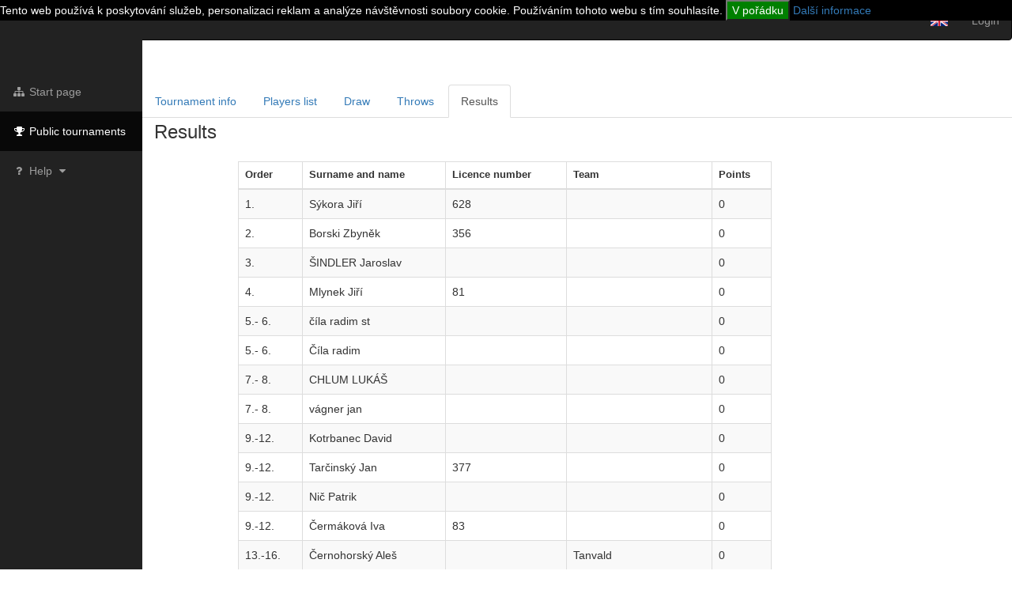

--- FILE ---
content_type: text/html; charset=utf-8
request_url: https://www.mojeturnaje.cz/en/public-tournaments/tournament-detail/3566
body_size: 9409
content:
<!DOCTYPE html>
<html>
<head>
    <meta charset="utf-8">
    <meta http-equiv="X-UA-Compatible" content="IE=edge">
    <meta name="viewport" content="width=device-width, initial-scale=1">
    <meta name="description" content="Pořádání šipkových turnajů online">
    <meta name="keywords" content="turnaje, šipkový turnaj, šipkové turnaje, pořádání turnajů, pořádání šipkových turnajů, šipky, dart, darts, darts tournament, šipkové turnaje online, pořádání šipkových turnajů online, turnaje online ">
    <meta name="author" content="Pavel Severýn">

    <link rel="shortcut icon" type="image/png" href="/images/title.png">
    <title>
            Tournaments organization - 
    </title>

<!-- CSS -->
<link rel="stylesheet" type="text/css" href="/cache/combined.min.c73e08cc.css">

    
    
    </head>

<body>

    <nav class="navbar navbar-inverse navbar--top" role="navigation">
        <button type="button" class="navbar-toggle" data-toggle="collapse" data-target=".navbar-ex1-collapse">
            <span class="sr-only">Toggle navigation</span>
            <span class="icon-bar"></span>
            <span class="icon-bar"></span>
            <span class="icon-bar"></span>
        </button>

        
        <ul class="nav navbar-right top-nav">
            <li class="dropdown">
                <a href="#" class="dropdown-toggle" data-toggle="dropdown"><span class="lang-sm" lang="en"></a>
                <ul class="dropdown-menu mydropdown-menu">
                    <li>
                        <a href="/public-tournaments/tournament-detail/3566"><span class="lang-sm" lang="cs"></span></a>
                    </li>
                    <li>
                        <a href="/en/public-tournaments/tournament-detail/3566"><span class="lang-sm" lang="en"></span></a>
                    </li>
                </ul>
            </li>
                
                <li><a href="/en/sign/in">Login</a></li>
        </ul>
            
            

        <div class="collapse navbar-collapse navbar-ex1-collapse">
            <ul class="nav navbar-nav side-nav">
                    <li>
                        <a href="/en/"><i class="fa fa-fw fa-sitemap"></i> Start page</a>
                    </li>




                    <li class="active">
                        <a href="/en/public-tournaments/"><i class="fa fa-fw fa-trophy"></i> Public tournaments</a>
                    </li>

                    <li>
                        <a href="javascript:;" data-toggle="collapse" data-target="#help"><i class="fa fa-fw fa-question"></i> Help <i class="fa fa-fw fa-caret-down"></i></a>
                        <ul id="help" class="collapse">

                            <li>
                                <a href="/en/help/"><i class="fa fa-fw fa-question"></i> Help</a>
                            </li>

                            <li>
                                <a href="/en/help/videos"><i class="fa fa-fw fa-video-camera"></i> Videos</a>
                            </li>
                        </ul>
                    </li>

            </ul>
        </div>
    </nav>
    
    <!-- FLASH ZPRAVY -->
<div id="snippet--flashes"></div>
    
    <div class="mainContentDiv">
        
<ul class="nav nav-tabs tournamentTabs">
    <li><a data-toggle="tab" href="#tournamentInfo">Tournament info</a></li>
    <li><a data-toggle="tab" href="#playersList">Players list</a></li>
        <li><a data-toggle="tab" href="#draw">Draw</a></li>
        <li><a data-toggle="tab" href="#statistics">Throws</a></li>
        <li class="active"><a data-toggle="tab" href="#results">Results</a></li>
</ul>

<div class="tab-content tournamentTabsContents">
    <div id="tournamentInfo" class="tab-pane fade tournamentMenuShift">
<h3>Tournament info</h3>

<div class="table-responsive">
<table class="publicTournamentInfo">
    <tr>
        <td class="bold">Tournament name</td>
        <td>Giga tour Tanvald Místní FINALE</td>
    </tr>
    <tr>
        <td class="bold">Round</td>
        <td>80</td>
    </tr>
    <tr>
        <td class="bold">Date</td>
        <td>07.04.2022</td>
    </tr>
    <tr>
        <td class="bold">Playing place</td>
        <td>Pension a Restarace U Dubu</td>
    </tr>
    <tr>
        <td class="bold">Region</td>
        <td>Liberecký</td>
    </tr>
    <tr>
        <td class="bold">Draw type</td>
        <td>Double-sided spider</td>
    </tr>
    <tr>
        <td class="bold">Players count</td>
        <td>17</td>
    </tr>
    <tr>
        <td class="bold">Organisator</td>
        <td>Pavel Strnad</td>
    </tr>
</table>
</div>    </div>

    <div id="playersList" class="tab-pane fade tournamentMenuShift">
<h3>Players list</h3>
<div class="row">
    <div class="col-sm-4 col-sm-offset-1">
        <div class="table-responsive">
<div class="datagrid datagrid-playingPlayersGrid" data-refresh-state="/en/public-tournaments/tournament-detail/3566?do=playingPlayersGrid-refreshState">
	<div id="snippet-playingPlayersGrid-grid">
			<form action="/en/public-tournaments/tournament-detail/3566" method="post" id="frm-playingPlayersGrid-filter" class="ajax">
			<table class="table table-hover table-striped table-bordered" id="snippet-playingPlayersGrid-table">
				<thead>
					<tr>
							<th class="text-left col-player_id">

										<a href="/en/public-tournaments/tournament-detail/3566?playingPlayersGrid-sort%5Bplayer_id%5D=ASC&amp;do=playingPlayersGrid-sort" id="datagrid-sort-player_id" class="ajax">
			Surname and name

												<i class="fa fa-sort"></i>
										</a>

								<div class="datagrid-column-header-additions">

										<a data-datagrid-reset-filter-by-column="player_id" title="Reset filter" href="/en/public-tournaments/tournament-detail/3566?playingPlayersGrid-key=player_id&amp;do=playingPlayersGrid-resetColumnFilter" class="hidden ajax">
											<i class="fa fa-remove"></i>
										</a>
								</div>
							</th>
					</tr>
					<tr>
						
							<th class="text-left col-player_id">


	<input type="text" name="filter[player_id]" data-autosubmit class="form-control input-sm" id="frm-playingPlayersGrid-filter-filter-player_id">

							</th>
					</tr>
				</thead>

				<tbody  id="snippet-playingPlayersGrid-tbody">
					

									<tr data-id="9581" id="snippet-playingPlayersGrid-item-9581">

											<td class="text-left col-player_id">

				Borski  Zbyněk 
											</td>
									</tr>


									<tr data-id="9574" id="snippet-playingPlayersGrid-item-9574">

											<td class="text-left col-player_id">

				Bukáček Petr 
											</td>
									</tr>


									<tr data-id="9324" id="snippet-playingPlayersGrid-item-9324">

											<td class="text-left col-player_id">

				Čermáková Iva
											</td>
									</tr>


									<tr data-id="10140" id="snippet-playingPlayersGrid-item-10140">

											<td class="text-left col-player_id">

				Černohorský Aleš
											</td>
									</tr>


									<tr data-id="11999" id="snippet-playingPlayersGrid-item-11999">

											<td class="text-left col-player_id">

				Číla radim
											</td>
									</tr>


									<tr data-id="15314" id="snippet-playingPlayersGrid-item-15314">

											<td class="text-left col-player_id">

				číla radim st
											</td>
									</tr>


									<tr data-id="10205" id="snippet-playingPlayersGrid-item-10205">

											<td class="text-left col-player_id">

				Hrazdil Petr
											</td>
									</tr>


									<tr data-id="10144" id="snippet-playingPlayersGrid-item-10144">

											<td class="text-left col-player_id">

				CHLUM LUKÁŠ
											</td>
									</tr>


									<tr data-id="11913" id="snippet-playingPlayersGrid-item-11913">

											<td class="text-left col-player_id">

				Kotrbanec David
											</td>
									</tr>


									<tr data-id="9322" id="snippet-playingPlayersGrid-item-9322">

											<td class="text-left col-player_id">

				Mlynek Jiří
											</td>
									</tr>


									<tr data-id="11571" id="snippet-playingPlayersGrid-item-11571">

											<td class="text-left col-player_id">

				Nič Patrik
											</td>
									</tr>


									<tr data-id="9844" id="snippet-playingPlayersGrid-item-9844">

											<td class="text-left col-player_id">

				Sýkora  Jiří 
											</td>
									</tr>


									<tr data-id="11393" id="snippet-playingPlayersGrid-item-11393">

											<td class="text-left col-player_id">

				ŠINDLER Jaroslav
											</td>
									</tr>


									<tr data-id="9602" id="snippet-playingPlayersGrid-item-9602">

											<td class="text-left col-player_id">

				Tarčinský  Jan 
											</td>
									</tr>


									<tr data-id="15315" id="snippet-playingPlayersGrid-item-15315">

											<td class="text-left col-player_id">

				vágner jan
											</td>
									</tr>


									<tr data-id="10484" id="snippet-playingPlayersGrid-item-10484">

											<td class="text-left col-player_id">

				Vittek Petr
											</td>
									</tr>


									<tr data-id="10148" id="snippet-playingPlayersGrid-item-10148">

											<td class="text-left col-player_id">

				Zíka Radek
											</td>
									</tr>




				</tbody>
					<tfoot id="snippet-playingPlayersGrid-pagination">
											</tfoot>
			</table>
		<input type="hidden" name="_do" value="playingPlayersGrid-filter-submit"><!--[if IE]><input type=IEbug disabled style="display:none"><![endif]-->
</form>

	</div>
</div>










        </div>
    </div>
</div>
    </div>

        <div id="draw" class="tab-pane fade tournamentMenuShift">
<h3>Draw</h3>

<div class="table-responsive">

<div id="snippet-drawsControl-">

<table class="spider32dko">
	<tr>
		<td></td>
		<td></td>
		<td></td>
		<td></td>
		<td></td>
		<td></td>
		<td></td>
		<td></td>
		<td></td>
		<td><div id="snippet-drawsControl-player-33">

<div class="spider-player color-noChanges ">
    <div id="color-noChanges" title="Vittek Petr" class="popup spider-player-content" onclick="openPopupOnDraws(33)">Vittek Petr    <span class="popuptext" id="drawPopup-33">Vittek Petr - </span>
</div>

</div>
</div></td>
		<td></td>
		<td></td>
		<td></td>
		<td></td>
		<td></td>
		<td></td>
	</tr>
	<tr>
		<td></td>
		<td></td>
		<td></td>
		<td></td>
		<td></td>
		<td></td>
		<td></td>
		<td></td>
		<td><div id="snippet-drawsControl-player-110">

<div class="spider-player color-finalPosition ">
    <div id="color-finalPosition" title="" class="popup spider-player-content" onclick="openPopupOnDraws(110)">    <span class="popuptext" id="drawPopup-110"> - Zíka Radek</span>
</div>

</div>
</div></td>
		<td class="border-top border-left border-right"><div class="spider-index">
    1
</div>
<div id="snippet-drawsControl-board-33"><div class="spider-board">
</div>
</div></td>
		<td><div id="snippet-drawsControl-player-17">

<div class="spider-player color-noChanges ">
    <div id="color-noChanges" title="Vittek Petr" class="popup spider-player-content" onclick="openPopupOnDraws(17)">Vittek Petr    <span class="popuptext" id="drawPopup-17">Vittek Petr - Mlynek Jiří</span>
</div>

</div>
</div></td>
		<td></td>
		<td></td>
		<td></td>
		<td></td>
		<td></td>
	</tr>
	<tr>
		<td></td>
		<td></td>
		<td></td>
		<td></td>
		<td></td>
		<td></td>
		<td></td>
		<td></td>
		<td class="border-top border-left"></td>
		<td class="border-bottom border-left border-right"><div id="snippet-drawsControl-player-64">

<div class="spider-player  ">
    <div id="" title="" class="popup spider-player-content" onclick="openPopupOnDraws(64)">    <span class="popuptext" id="drawPopup-64"> - Vittek Petr</span>
</div>

</div>
</div></td>
		<td class="border-top border-right"><div id="snippet-drawsControl-result-16"><div class="spider-result">
    
</div>
</div></td>
		<td></td>
		<td></td>
		<td></td>
		<td></td>
		<td></td>
	</tr>
	<tr>
		<td></td>
		<td></td>
		<td></td>
		<td></td>
		<td></td>
		<td></td>
		<td></td>
		<td><div id="snippet-drawsControl-player-94">

<div class="spider-player color-finalPosition ">
    <div id="color-finalPosition" title="Zíka Radek" class="popup spider-player-content" onclick="openPopupOnDraws(94)">Zíka Radek    <span class="popuptext" id="drawPopup-94">Zíka Radek - Černohorský Aleš</span>
</div>

</div>
</div></td>
		<td class="border-left"><div id="snippet-drawsControl-board-110"><div class="spider-board">
</div>
</div></td>
		<td><div class="spider-index">
    32
</div>
</td>
		<td class="border-right"><div class="spider-looserTo">
    to 109
</div>
<div id="snippet-drawsControl-board-17"><div class="spider-board">
</div>
</div></td>
		<td><div id="snippet-drawsControl-player-9">

<div class="spider-player color-noChanges ">
    <div id="color-noChanges" title="Mlynek Jiří" class="popup spider-player-content" onclick="openPopupOnDraws(9)">Mlynek Jiří    <span class="popuptext" id="drawPopup-9">Mlynek Jiří - Borski  Zbyněk </span>
</div>

</div>
</div></td>
		<td></td>
		<td></td>
		<td></td>
		<td></td>
	</tr>
	<tr>
		<td></td>
		<td></td>
		<td></td>
		<td></td>
		<td></td>
		<td></td>
		<td></td>
		<td class="border-top border-left"><div id="snippet-drawsControl-result-54"><div class="spider-result">
    
</div>
</div></td>
		<td class="border-left"></td>
		<td><div id="snippet-drawsControl-player-49">

<div class="spider-player color-noChanges ">
    <div id="color-noChanges" title="Zíka Radek" class="popup spider-player-content" onclick="openPopupOnDraws(49)">Zíka Radek    <span class="popuptext" id="drawPopup-49">Zíka Radek - Mlynek Jiří</span>
</div>

</div>
</div></td>
		<td class="border-right"></td>
		<td class="border-top border-right"><div id="snippet-drawsControl-result-8"><div class="spider-result">
    
</div>
</div></td>
		<td></td>
		<td></td>
		<td></td>
		<td></td>
	</tr>
	<tr>
		<td></td>
		<td></td>
		<td></td>
		<td></td>
		<td></td>
		<td></td>
		<td><div id="snippet-drawsControl-player-86">

<div class="spider-player color-finalPosition ">
    <div id="color-finalPosition" title="Černohorský Aleš" class="popup spider-player-content" onclick="openPopupOnDraws(86)">Černohorský Aleš    <span class="popuptext" id="drawPopup-86">Černohorský Aleš - CHLUM LUKÁŠ</span>
</div>

</div>
</div></td>
		<td class="border-left"><div id="snippet-drawsControl-board-94"><div class="spider-board">
</div>
</div></td>
		<td class="border-bottom border-left"><div id="snippet-drawsControl-player-111">

<div class="spider-player color-noChanges ">
    <div id="color-noChanges" title="Zíka Radek" class="popup spider-player-content" onclick="openPopupOnDraws(111)">Zíka Radek    <span class="popuptext" id="drawPopup-111">Zíka Radek - </span>
</div>

</div>
</div></td>
		<td class="border-top border-left border-right"><div class="spider-index">
    17
</div>
<div id="snippet-drawsControl-board-49"><div class="spider-board">
</div>
</div></td>
		<td class="border-right"><div id="snippet-drawsControl-player-18">

<div class="spider-player color-noChanges ">
    <div id="color-noChanges" title="Mlynek Jiří" class="popup spider-player-content" onclick="openPopupOnDraws(18)">Mlynek Jiří    <span class="popuptext" id="drawPopup-18">Mlynek Jiří - Vittek Petr</span>
</div>

</div>
</div></td>
		<td class="border-right"></td>
		<td></td>
		<td></td>
		<td></td>
		<td></td>
	</tr>
	<tr>
		<td></td>
		<td></td>
		<td></td>
		<td></td>
		<td></td>
		<td></td>
		<td class="border-top border-left"><div id="snippet-drawsControl-result-46"><div class="spider-result">
    
</div>
</div></td>
		<td class="border-bottom border-left"><div id="snippet-drawsControl-player-95">

<div class="spider-player color-noChanges ">
    <div id="color-noChanges" title="Černohorský Aleš" class="popup spider-player-content" onclick="openPopupOnDraws(95)">Černohorský Aleš    <span class="popuptext" id="drawPopup-95">Černohorský Aleš - Zíka Radek</span>
</div>

</div>
</div></td>
		<td></td>
		<td class="border-bottom border-left border-right"><div id="snippet-drawsControl-player-48">

<div class="spider-player color-noChanges ">
    <div id="color-noChanges" title="Mlynek Jiří" class="popup spider-player-content" onclick="openPopupOnDraws(48)">Mlynek Jiří    <span class="popuptext" id="drawPopup-48">Mlynek Jiří - Zíka Radek</span>
</div>

</div>
</div></td>
		<td class="border-top"><div id="snippet-drawsControl-result-17"><div class="spider-result">
    
</div>
</div></td>
		<td class="border-right"></td>
		<td></td>
		<td></td>
		<td></td>
		<td></td>
	</tr>
	<tr>
		<td></td>
		<td></td>
		<td></td>
		<td></td>
		<td></td>
		<td></td>
		<td class="border-left"></td>
		<td><div class="spider-index">
    95
</div>
</td>
		<td></td>
		<td><div class="spider-index">
    16
</div>
</td>
		<td></td>
		<td class="border-right"><div class="spider-looserTo">
    to 81
</div>
<div id="snippet-drawsControl-board-9"><div class="spider-board">
</div>
</div></td>
		<td><div id="snippet-drawsControl-player-5">

<div class="spider-player color-noChanges ">
    <div id="color-noChanges" title="Borski  Zbyněk " class="popup spider-player-content" onclick="openPopupOnDraws(5)">Borski  Zbyněk     <span class="popuptext" id="drawPopup-5">Borski  Zbyněk  - Číla radim</span>
</div>

</div>
</div></td>
		<td></td>
		<td></td>
		<td></td>
	</tr>
	<tr>
		<td></td>
		<td></td>
		<td></td>
		<td></td>
		<td></td>
		<td><div id="snippet-drawsControl-player-78">

<div class="spider-player color-noChanges ">
    <div id="color-noChanges" title="CHLUM LUKÁŠ" class="popup spider-player-content" onclick="openPopupOnDraws(78)">CHLUM LUKÁŠ    <span class="popuptext" id="drawPopup-78">CHLUM LUKÁŠ - Kotrbanec David</span>
</div>

</div>
</div></td>
		<td class="border-left"></td>
		<td></td>
		<td></td>
		<td><div id="snippet-drawsControl-player-41">

<div class="spider-player color-noChanges ">
    <div id="color-noChanges" title="ŠINDLER Jaroslav" class="popup spider-player-content" onclick="openPopupOnDraws(41)">ŠINDLER Jaroslav    <span class="popuptext" id="drawPopup-41">ŠINDLER Jaroslav - </span>
</div>

</div>
</div></td>
		<td></td>
		<td class="border-right"></td>
		<td class="border-top border-right"><div id="snippet-drawsControl-result-4"><div class="spider-result">
    
</div>
</div></td>
		<td></td>
		<td></td>
		<td></td>
	</tr>
	<tr>
		<td></td>
		<td></td>
		<td></td>
		<td></td>
		<td></td>
		<td class="border-top border-left"><div id="snippet-drawsControl-result-42"><div class="spider-result">
    
</div>
</div></td>
		<td class="border-left"><div id="snippet-drawsControl-board-86"><div class="spider-board">
</div>
</div></td>
		<td></td>
		<td><div id="snippet-drawsControl-player-112">

<div class="spider-player color-finalPosition ">
    <div id="color-finalPosition" title="" class="popup spider-player-content" onclick="openPopupOnDraws(112)">    <span class="popuptext" id="drawPopup-112"> - </span>
</div>

</div>
</div></td>
		<td class="border-top border-left border-right"><div class="spider-index">
    9
</div>
<div id="snippet-drawsControl-board-41"><div class="spider-board">
</div>
</div></td>
		<td><div id="snippet-drawsControl-player-19">

<div class="spider-player color-noChanges ">
    <div id="color-noChanges" title="ŠINDLER Jaroslav" class="popup spider-player-content" onclick="openPopupOnDraws(19)">ŠINDLER Jaroslav    <span class="popuptext" id="drawPopup-19">ŠINDLER Jaroslav - Borski  Zbyněk </span>
</div>

</div>
</div></td>
		<td class="border-right"></td>
		<td class="border-right"></td>
		<td></td>
		<td></td>
		<td></td>
	</tr>
	<tr>
		<td></td>
		<td></td>
		<td></td>
		<td></td>
		<td></td>
		<td class="border-left"></td>
		<td class="border-left"></td>
		<td></td>
		<td class="border-top border-left"></td>
		<td class="border-bottom border-left border-right"><div id="snippet-drawsControl-player-56">

<div class="spider-player  ">
    <div id="" title="" class="popup spider-player-content" onclick="openPopupOnDraws(56)">    <span class="popuptext" id="drawPopup-56"> - ŠINDLER Jaroslav</span>
</div>

</div>
</div></td>
		<td class="border-top border-right"><div id="snippet-drawsControl-result-18"><div class="spider-result">
    
</div>
</div></td>
		<td class="border-right"></td>
		<td class="border-right"></td>
		<td></td>
		<td></td>
		<td></td>
	</tr>
	<tr>
		<td></td>
		<td></td>
		<td></td>
		<td></td>
		<td><div id="snippet-drawsControl-player-74">

<div class="spider-player color-finalPosition ">
    <div id="color-finalPosition" title="CHLUM LUKÁŠ" class="popup spider-player-content" onclick="openPopupOnDraws(74)">CHLUM LUKÁŠ    <span class="popuptext" id="drawPopup-74">CHLUM LUKÁŠ - Mlynek Jiří</span>
</div>

</div>
</div></td>
		<td class="border-left"><div id="snippet-drawsControl-board-78"><div class="spider-board">
</div>
</div></td>
		<td class="border-left"></td>
		<td><div id="snippet-drawsControl-player-96">

<div class="spider-player color-finalPosition ">
    <div id="color-finalPosition" title="" class="popup spider-player-content" onclick="openPopupOnDraws(96)">    <span class="popuptext" id="drawPopup-96"> - CHLUM LUKÁŠ</span>
</div>

</div>
</div></td>
		<td class="border-left"><div id="snippet-drawsControl-board-112"><div class="spider-board">
</div>
</div></td>
		<td><div class="spider-index">
    24
</div>
</td>
		<td class="border-right"><div class="spider-looserTo">
    to 107
</div>
<div id="snippet-drawsControl-board-19"><div class="spider-board">
</div>
</div></td>
		<td class="border-right"><div id="snippet-drawsControl-player-10">

<div class="spider-player color-noChanges ">
    <div id="color-noChanges" title="Borski  Zbyněk " class="popup spider-player-content" onclick="openPopupOnDraws(10)">Borski  Zbyněk     <span class="popuptext" id="drawPopup-10">Borski  Zbyněk  - Mlynek Jiří</span>
</div>

</div>
</div></td>
		<td class="border-right"></td>
		<td></td>
		<td></td>
		<td></td>
	</tr>
	<tr>
		<td></td>
		<td></td>
		<td></td>
		<td></td>
		<td class="border-top border-left"><div id="snippet-drawsControl-result-38"><div class="spider-result">
    
</div>
</div></td>
		<td class="border-left"></td>
		<td class="border-bottom border-left"><div id="snippet-drawsControl-player-87">

<div class="spider-player color-noChanges ">
    <div id="color-noChanges" title="CHLUM LUKÁŠ" class="popup spider-player-content" onclick="openPopupOnDraws(87)">CHLUM LUKÁŠ    <span class="popuptext" id="drawPopup-87">CHLUM LUKÁŠ - Černohorský Aleš</span>
</div>

</div>
</div></td>
		<td class="border-top border-left"><div id="snippet-drawsControl-result-55"><div class="spider-result">
    
</div>
</div></td>
		<td class="border-left"></td>
		<td><div id="snippet-drawsControl-player-57">

<div class="spider-player  ">
    <div id="" title="" class="popup spider-player-content" onclick="openPopupOnDraws(57)">    <span class="popuptext" id="drawPopup-57"> - Borski  Zbyněk </span>
</div>

</div>
</div></td>
		<td class="border-right"></td>
		<td class="border-top"><div id="snippet-drawsControl-result-9"><div class="spider-result">
    
</div>
</div></td>
		<td class="border-right"></td>
		<td></td>
		<td></td>
		<td></td>
	</tr>
	<tr>
		<td></td>
		<td></td>
		<td></td>
		<td></td>
		<td class="border-left"></td>
		<td class="border-left"></td>
		<td><div id="snippet-drawsControl-result-47"><div class="spider-result">
    
</div>
</div></td>
		<td class="border-left"><div id="snippet-drawsControl-board-96"><div class="spider-board">
</div>
</div></td>
		<td class="border-bottom border-left"><div id="snippet-drawsControl-player-113">

<div class="spider-player color-noChanges ">
    <div id="color-noChanges" title="" class="popup spider-player-content" onclick="openPopupOnDraws(113)">    <span class="popuptext" id="drawPopup-113"> - </span>
</div>

</div>
</div></td>
		<td class="border-top border-left border-right"><div class="spider-index">
    25
</div>
<div id="snippet-drawsControl-board-57"><div class="spider-board">
</div>
</div></td>
		<td class="border-right"><div id="snippet-drawsControl-player-20">

<div class="spider-player color-noChanges ">
    <div id="color-noChanges" title="Borski  Zbyněk " class="popup spider-player-content" onclick="openPopupOnDraws(20)">Borski  Zbyněk     <span class="popuptext" id="drawPopup-20">Borski  Zbyněk  - ŠINDLER Jaroslav</span>
</div>

</div>
</div></td>
		<td></td>
		<td class="border-right"></td>
		<td></td>
		<td></td>
		<td></td>
	</tr>
	<tr>
		<td></td>
		<td></td>
		<td></td>
		<td></td>
		<td class="border-left"></td>
		<td class="border-bottom border-left"><div id="snippet-drawsControl-player-79">

<div class="spider-player color-finalPosition ">
    <div id="color-finalPosition" title="Kotrbanec David" class="popup spider-player-content" onclick="openPopupOnDraws(79)">Kotrbanec David    <span class="popuptext" id="drawPopup-79">Kotrbanec David - CHLUM LUKÁŠ</span>
</div>

</div>
</div></td>
		<td></td>
		<td class="border-bottom border-left"><div id="snippet-drawsControl-player-97">

<div class="spider-player color-noChanges ">
    <div id="color-noChanges" title="CHLUM LUKÁŠ" class="popup spider-player-content" onclick="openPopupOnDraws(97)">CHLUM LUKÁŠ    <span class="popuptext" id="drawPopup-97">CHLUM LUKÁŠ - </span>
</div>

</div>
</div></td>
		<td></td>
		<td class="border-bottom border-left border-right"><div id="snippet-drawsControl-player-40">

<div class="spider-player color-noChanges ">
    <div id="color-noChanges" title="Borski  Zbyněk " class="popup spider-player-content" onclick="openPopupOnDraws(40)">Borski  Zbyněk     <span class="popuptext" id="drawPopup-40">Borski  Zbyněk  - </span>
</div>

</div>
</div></td>
		<td class="border-top"><div id="snippet-drawsControl-result-19"><div class="spider-result">
    
</div>
</div></td>
		<td></td>
		<td class="border-right"></td>
		<td></td>
		<td></td>
		<td></td>
	</tr>
	<tr>
		<td></td>
		<td></td>
		<td></td>
		<td></td>
		<td class="border-left"></td>
		<td><div class="spider-index">
    79
</div>
</td>
		<td></td>
		<td><div class="spider-index">
    97
</div>
</td>
		<td></td>
		<td><div class="spider-index">
    8
</div>
</td>
		<td></td>
		<td></td>
		<td class="border-right"><div class="spider-looserTo">
    to 73
</div>
<div id="snippet-drawsControl-board-5"><div class="spider-board">
</div>
</div></td>
		<td><div id="snippet-drawsControl-player-3">

<div class="spider-player color-noChanges ">
    <div id="color-noChanges" title="Borski  Zbyněk " class="popup spider-player-content" onclick="openPopupOnDraws(3)">Borski  Zbyněk     <span class="popuptext" id="drawPopup-3">Borski  Zbyněk  - Sýkora  Jiří </span>
</div>

</div>
</div></td>
		<td></td>
		<td></td>
	</tr>
	<tr>
		<td></td>
		<td></td>
		<td></td>
		<td></td>
		<td class="border-left"></td>
		<td></td>
		<td></td>
		<td></td>
		<td></td>
		<td><div id="snippet-drawsControl-player-37">

<div class="spider-player color-noChanges ">
    <div id="color-noChanges" title="Bukáček Petr " class="popup spider-player-content" onclick="openPopupOnDraws(37)">Bukáček Petr     <span class="popuptext" id="drawPopup-37">Bukáček Petr  - </span>
</div>

</div>
</div></td>
		<td></td>
		<td></td>
		<td class="border-right"></td>
		<td class="border-top border-right"><div id="snippet-drawsControl-result-2"><div class="spider-result">
    
</div>
</div></td>
		<td></td>
		<td></td>
	</tr>
	<tr>
		<td></td>
		<td></td>
		<td></td>
		<td></td>
		<td class="border-left"></td>
		<td></td>
		<td></td>
		<td></td>
		<td><div id="snippet-drawsControl-player-114">

<div class="spider-player color-finalPosition ">
    <div id="color-finalPosition" title="" class="popup spider-player-content" onclick="openPopupOnDraws(114)">    <span class="popuptext" id="drawPopup-114"> - </span>
</div>

</div>
</div></td>
		<td class="border-top border-left border-right"><div class="spider-index">
    5
</div>
<div id="snippet-drawsControl-board-37"><div class="spider-board">
</div>
</div></td>
		<td><div id="snippet-drawsControl-player-21">

<div class="spider-player color-noChanges ">
    <div id="color-noChanges" title="Bukáček Petr " class="popup spider-player-content" onclick="openPopupOnDraws(21)">Bukáček Petr     <span class="popuptext" id="drawPopup-21">Bukáček Petr  - Kotrbanec David</span>
</div>

</div>
</div></td>
		<td></td>
		<td class="border-right"></td>
		<td class="border-right"></td>
		<td></td>
		<td></td>
	</tr>
	<tr>
		<td></td>
		<td></td>
		<td></td>
		<td></td>
		<td class="border-left"></td>
		<td></td>
		<td></td>
		<td></td>
		<td class="border-top border-left"></td>
		<td class="border-bottom border-left border-right"><div id="snippet-drawsControl-player-60">

<div class="spider-player  ">
    <div id="" title="" class="popup spider-player-content" onclick="openPopupOnDraws(60)">    <span class="popuptext" id="drawPopup-60"> - Bukáček Petr </span>
</div>

</div>
</div></td>
		<td class="border-top border-right"><div id="snippet-drawsControl-result-20"><div class="spider-result">
    
</div>
</div></td>
		<td></td>
		<td class="border-right"></td>
		<td class="border-right"></td>
		<td></td>
		<td></td>
	</tr>
	<tr>
		<td></td>
		<td></td>
		<td></td>
		<td><div id="snippet-drawsControl-player-70">

<div class="spider-player color-noChanges ">
    <div id="color-noChanges" title="Mlynek Jiří" class="popup spider-player-content" onclick="openPopupOnDraws(70)">Mlynek Jiří    <span class="popuptext" id="drawPopup-70">Mlynek Jiří - číla radim st</span>
</div>

</div>
</div></td>
		<td class="border-left"><div id="snippet-drawsControl-board-74"><div class="spider-board">
</div>
</div></td>
		<td></td>
		<td></td>
		<td><div id="snippet-drawsControl-player-98">

<div class="spider-player color-finalPosition ">
    <div id="color-finalPosition" title="" class="popup spider-player-content" onclick="openPopupOnDraws(98)">    <span class="popuptext" id="drawPopup-98"> - Hrazdil Petr</span>
</div>

</div>
</div></td>
		<td class="border-left"><div id="snippet-drawsControl-board-114"><div class="spider-board">
</div>
</div></td>
		<td><div class="spider-index">
    28
</div>
</td>
		<td class="border-right"><div class="spider-looserTo">
    to 105
</div>
<div id="snippet-drawsControl-board-21"><div class="spider-board">
</div>
</div></td>
		<td><div id="snippet-drawsControl-player-11">

<div class="spider-player color-noChanges ">
    <div id="color-noChanges" title="Kotrbanec David" class="popup spider-player-content" onclick="openPopupOnDraws(11)">Kotrbanec David    <span class="popuptext" id="drawPopup-11">Kotrbanec David - Číla radim</span>
</div>

</div>
</div></td>
		<td class="border-right"></td>
		<td class="border-right"></td>
		<td></td>
		<td></td>
	</tr>
	<tr>
		<td></td>
		<td></td>
		<td></td>
		<td class="border-top border-left"><div id="snippet-drawsControl-result-36"><div class="spider-result">
    
</div>
</div></td>
		<td class="border-left"></td>
		<td></td>
		<td></td>
		<td class="border-top border-left"><div id="snippet-drawsControl-result-56"><div class="spider-result">
    
</div>
</div></td>
		<td class="border-left"></td>
		<td><div id="snippet-drawsControl-player-53">

<div class="spider-player  ">
    <div id="" title="" class="popup spider-player-content" onclick="openPopupOnDraws(53)">    <span class="popuptext" id="drawPopup-53"> - Kotrbanec David</span>
</div>

</div>
</div></td>
		<td class="border-right"></td>
		<td class="border-top border-right"><div id="snippet-drawsControl-result-10"><div class="spider-result">
    
</div>
</div></td>
		<td class="border-right"></td>
		<td class="border-right"></td>
		<td></td>
		<td></td>
	</tr>
	<tr>
		<td></td>
		<td></td>
		<td></td>
		<td class="border-left"></td>
		<td class="border-left"></td>
		<td></td>
		<td><div id="snippet-drawsControl-player-88">

<div class="spider-player color-finalPosition ">
    <div id="color-finalPosition" title="Hrazdil Petr" class="popup spider-player-content" onclick="openPopupOnDraws(88)">Hrazdil Petr    <span class="popuptext" id="drawPopup-88">Hrazdil Petr - Tarčinský  Jan </span>
</div>

</div>
</div></td>
		<td class="border-left"><div id="snippet-drawsControl-board-98"><div class="spider-board">
</div>
</div></td>
		<td class="border-bottom border-left"><div id="snippet-drawsControl-player-115">

<div class="spider-player color-noChanges ">
    <div id="color-noChanges" title="" class="popup spider-player-content" onclick="openPopupOnDraws(115)">    <span class="popuptext" id="drawPopup-115"> - </span>
</div>

</div>
</div></td>
		<td class="border-top border-left border-right"><div class="spider-index">
    21
</div>
<div id="snippet-drawsControl-board-53"><div class="spider-board">
</div>
</div></td>
		<td class="border-right"><div id="snippet-drawsControl-player-22">

<div class="spider-player color-noChanges ">
    <div id="color-noChanges" title="Kotrbanec David" class="popup spider-player-content" onclick="openPopupOnDraws(22)">Kotrbanec David    <span class="popuptext" id="drawPopup-22">Kotrbanec David - Bukáček Petr </span>
</div>

</div>
</div></td>
		<td class="border-right"></td>
		<td class="border-right"></td>
		<td class="border-right"></td>
		<td></td>
		<td></td>
	</tr>
	<tr>
		<td></td>
		<td></td>
		<td></td>
		<td class="border-left"></td>
		<td class="border-left"></td>
		<td></td>
		<td class="border-top border-left"><div id="snippet-drawsControl-result-48"><div class="spider-result">
    
</div>
</div></td>
		<td class="border-bottom border-left"><div id="snippet-drawsControl-player-99">

<div class="spider-player color-noChanges ">
    <div id="color-noChanges" title="Hrazdil Petr" class="popup spider-player-content" onclick="openPopupOnDraws(99)">Hrazdil Petr    <span class="popuptext" id="drawPopup-99">Hrazdil Petr - </span>
</div>

</div>
</div></td>
		<td></td>
		<td class="border-bottom border-left border-right"><div id="snippet-drawsControl-player-44">

<div class="spider-player color-noChanges ">
    <div id="color-noChanges" title="Kotrbanec David" class="popup spider-player-content" onclick="openPopupOnDraws(44)">Kotrbanec David    <span class="popuptext" id="drawPopup-44">Kotrbanec David - </span>
</div>

</div>
</div></td>
		<td class="border-top"><div id="snippet-drawsControl-result-21"><div class="spider-result">
    
</div>
</div></td>
		<td class="border-right"></td>
		<td class="border-right"></td>
		<td class="border-right"></td>
		<td></td>
		<td></td>
	</tr>
	<tr>
		<td></td>
		<td></td>
		<td></td>
		<td class="border-left"></td>
		<td class="border-left"></td>
		<td></td>
		<td class="border-left"></td>
		<td><div class="spider-index">
    99
</div>
</td>
		<td></td>
		<td><div class="spider-index">
    12
</div>
</td>
		<td></td>
		<td class="border-right"><div class="spider-looserTo">
    to 79
</div>
<div id="snippet-drawsControl-board-11"><div class="spider-board">
</div>
</div></td>
		<td class="border-right"><div id="snippet-drawsControl-player-6">

<div class="spider-player color-noChanges ">
    <div id="color-noChanges" title="Číla radim" class="popup spider-player-content" onclick="openPopupOnDraws(6)">Číla radim    <span class="popuptext" id="drawPopup-6">Číla radim - Borski  Zbyněk </span>
</div>

</div>
</div></td>
		<td class="border-right"></td>
		<td></td>
		<td></td>
	</tr>
	<tr>
		<td></td>
		<td></td>
		<td><div id="snippet-drawsControl-player-68">

<div class="spider-player color-finalPosition ">
    <div id="color-finalPosition" title="Mlynek Jiří" class="popup spider-player-content" onclick="openPopupOnDraws(68)">Mlynek Jiří    <span class="popuptext" id="drawPopup-68">Mlynek Jiří - ŠINDLER Jaroslav</span>
</div>

</div>
</div></td>
		<td class="border-left"></td>
		<td class="border-left"></td>
		<td><div id="snippet-drawsControl-player-80">

<div class="spider-player color-finalPosition ">
    <div id="color-finalPosition" title="Tarčinský  Jan " class="popup spider-player-content" onclick="openPopupOnDraws(80)">Tarčinský  Jan     <span class="popuptext" id="drawPopup-80">Tarčinský  Jan  - Mlynek Jiří</span>
</div>

</div>
</div></td>
		<td class="border-left"></td>
		<td></td>
		<td></td>
		<td><div id="snippet-drawsControl-player-45">

<div class="spider-player color-noChanges ">
    <div id="color-noChanges" title="Nič Patrik" class="popup spider-player-content" onclick="openPopupOnDraws(45)">Nič Patrik    <span class="popuptext" id="drawPopup-45">Nič Patrik - </span>
</div>

</div>
</div></td>
		<td></td>
		<td class="border-right"></td>
		<td class="border-top"><div id="snippet-drawsControl-result-5"><div class="spider-result">
    
</div>
</div></td>
		<td class="border-right"></td>
		<td></td>
		<td></td>
	</tr>
	<tr>
		<td></td>
		<td></td>
		<td class="border-top border-left"><div id="snippet-drawsControl-result-34"><div class="spider-result">
    
</div>
</div></td>
		<td class="border-left"><div id="snippet-drawsControl-board-70"><div class="spider-board">
</div>
</div></td>
		<td class="border-left"></td>
		<td class="border-top border-left"><div id="snippet-drawsControl-result-43"><div class="spider-result">
    
</div>
</div></td>
		<td class="border-left"><div id="snippet-drawsControl-board-88"><div class="spider-board">
</div>
</div></td>
		<td></td>
		<td><div id="snippet-drawsControl-player-116">

<div class="spider-player color-finalPosition ">
    <div id="color-finalPosition" title="" class="popup spider-player-content" onclick="openPopupOnDraws(116)">    <span class="popuptext" id="drawPopup-116"> - </span>
</div>

</div>
</div></td>
		<td class="border-top border-left border-right"><div class="spider-index">
    13
</div>
<div id="snippet-drawsControl-board-45"><div class="spider-board">
</div>
</div></td>
		<td><div id="snippet-drawsControl-player-23">

<div class="spider-player color-noChanges ">
    <div id="color-noChanges" title="Nič Patrik" class="popup spider-player-content" onclick="openPopupOnDraws(23)">Nič Patrik    <span class="popuptext" id="drawPopup-23">Nič Patrik - Číla radim</span>
</div>

</div>
</div></td>
		<td class="border-right"></td>
		<td></td>
		<td class="border-right"></td>
		<td></td>
		<td></td>
	</tr>
	<tr>
		<td></td>
		<td></td>
		<td class="border-left"></td>
		<td class="border-left"></td>
		<td class="border-left"></td>
		<td class="border-left"></td>
		<td class="border-left"></td>
		<td></td>
		<td class="border-top border-left"></td>
		<td class="border-bottom border-left border-right"><div id="snippet-drawsControl-player-52">

<div class="spider-player  ">
    <div id="" title="" class="popup spider-player-content" onclick="openPopupOnDraws(52)">    <span class="popuptext" id="drawPopup-52"> - Nič Patrik</span>
</div>

</div>
</div></td>
		<td class="border-top border-right"><div id="snippet-drawsControl-result-22"><div class="spider-result">
    
</div>
</div></td>
		<td class="border-right"></td>
		<td></td>
		<td class="border-right"></td>
		<td></td>
		<td></td>
	</tr>
	<tr>
		<td></td>
		<td></td>
		<td class="border-left"></td>
		<td class="border-left"></td>
		<td class="border-bottom border-left"><div id="snippet-drawsControl-player-75">

<div class="spider-player color-noChanges ">
    <div id="color-noChanges" title="Mlynek Jiří" class="popup spider-player-content" onclick="openPopupOnDraws(75)">Mlynek Jiří    <span class="popuptext" id="drawPopup-75">Mlynek Jiří - CHLUM LUKÁŠ</span>
</div>

</div>
</div></td>
		<td class="border-left"><div id="snippet-drawsControl-board-80"><div class="spider-board">
</div>
</div></td>
		<td class="border-left"></td>
		<td><div id="snippet-drawsControl-player-100">

<div class="spider-player color-finalPosition ">
    <div id="color-finalPosition" title="" class="popup spider-player-content" onclick="openPopupOnDraws(100)">    <span class="popuptext" id="drawPopup-100"> - Tarčinský  Jan </span>
</div>

</div>
</div></td>
		<td class="border-left"><div id="snippet-drawsControl-board-116"><div class="spider-board">
</div>
</div></td>
		<td><div class="spider-index">
    20
</div>
</td>
		<td class="border-right"><div class="spider-looserTo">
    to 103
</div>
<div id="snippet-drawsControl-board-23"><div class="spider-board">
</div>
</div></td>
		<td class="border-right"><div id="snippet-drawsControl-player-12">

<div class="spider-player color-noChanges ">
    <div id="color-noChanges" title="Číla radim" class="popup spider-player-content" onclick="openPopupOnDraws(12)">Číla radim    <span class="popuptext" id="drawPopup-12">Číla radim - Kotrbanec David</span>
</div>

</div>
</div></td>
		<td></td>
		<td class="border-right"></td>
		<td></td>
		<td></td>
	</tr>
	<tr>
		<td></td>
		<td></td>
		<td class="border-left"></td>
		<td class="border-left"></td>
		<td><div id="snippet-drawsControl-result-39"><div class="spider-result">
    
</div>
</div></td>
		<td class="border-left"></td>
		<td class="border-bottom border-left"><div id="snippet-drawsControl-player-89">

<div class="spider-player color-noChanges ">
    <div id="color-noChanges" title="Tarčinský  Jan " class="popup spider-player-content" onclick="openPopupOnDraws(89)">Tarčinský  Jan     <span class="popuptext" id="drawPopup-89">Tarčinský  Jan  - Hrazdil Petr</span>
</div>

</div>
</div></td>
		<td class="border-top border-left"><div id="snippet-drawsControl-result-57"><div class="spider-result">
    
</div>
</div></td>
		<td class="border-left"></td>
		<td><div id="snippet-drawsControl-player-61">

<div class="spider-player  ">
    <div id="" title="" class="popup spider-player-content" onclick="openPopupOnDraws(61)">    <span class="popuptext" id="drawPopup-61"> - Číla radim</span>
</div>

</div>
</div></td>
		<td class="border-right"></td>
		<td class="border-top"><div id="snippet-drawsControl-result-11"><div class="spider-result">
    
</div>
</div></td>
		<td></td>
		<td class="border-right"></td>
		<td></td>
		<td></td>
	</tr>
	<tr>
		<td></td>
		<td></td>
		<td class="border-left"></td>
		<td class="border-left"></td>
		<td></td>
		<td class="border-left"></td>
		<td><div id="snippet-drawsControl-result-49"><div class="spider-result">
    
</div>
</div></td>
		<td class="border-left"><div id="snippet-drawsControl-board-100"><div class="spider-board">
</div>
</div></td>
		<td class="border-bottom border-left"><div id="snippet-drawsControl-player-117">

<div class="spider-player color-noChanges ">
    <div id="color-noChanges" title="" class="popup spider-player-content" onclick="openPopupOnDraws(117)">    <span class="popuptext" id="drawPopup-117"> - </span>
</div>

</div>
</div></td>
		<td class="border-top border-left border-right"><div class="spider-index">
    29
</div>
<div id="snippet-drawsControl-board-61"><div class="spider-board">
</div>
</div></td>
		<td class="border-right"><div id="snippet-drawsControl-player-24">

<div class="spider-player color-noChanges ">
    <div id="color-noChanges" title="Číla radim" class="popup spider-player-content" onclick="openPopupOnDraws(24)">Číla radim    <span class="popuptext" id="drawPopup-24">Číla radim - Nič Patrik</span>
</div>

</div>
</div></td>
		<td></td>
		<td></td>
		<td class="border-right"></td>
		<td></td>
		<td></td>
	</tr>
	<tr>
		<td></td>
		<td></td>
		<td class="border-left"></td>
		<td class="border-bottom border-left"><div id="snippet-drawsControl-player-71">

<div class="spider-player color-finalPosition ">
    <div id="color-finalPosition" title="číla radim st" class="popup spider-player-content" onclick="openPopupOnDraws(71)">číla radim st    <span class="popuptext" id="drawPopup-71">číla radim st - Mlynek Jiří</span>
</div>

</div>
</div></td>
		<td></td>
		<td class="border-bottom border-left"><div id="snippet-drawsControl-player-81">

<div class="spider-player color-noChanges ">
    <div id="color-noChanges" title="Mlynek Jiří" class="popup spider-player-content" onclick="openPopupOnDraws(81)">Mlynek Jiří    <span class="popuptext" id="drawPopup-81">Mlynek Jiří - Tarčinský  Jan </span>
</div>

</div>
</div></td>
		<td></td>
		<td class="border-bottom border-left"><div id="snippet-drawsControl-player-101">

<div class="spider-player color-noChanges ">
    <div id="color-noChanges" title="Tarčinský  Jan " class="popup spider-player-content" onclick="openPopupOnDraws(101)">Tarčinský  Jan     <span class="popuptext" id="drawPopup-101">Tarčinský  Jan  - </span>
</div>

</div>
</div></td>
		<td></td>
		<td class="border-bottom border-left border-right"><div id="snippet-drawsControl-player-36">

<div class="spider-player color-noChanges ">
    <div id="color-noChanges" title="Číla radim" class="popup spider-player-content" onclick="openPopupOnDraws(36)">Číla radim    <span class="popuptext" id="drawPopup-36">Číla radim - </span>
</div>

</div>
</div></td>
		<td class="border-top"><div id="snippet-drawsControl-result-23"><div class="spider-result">
    
</div>
</div></td>
		<td></td>
		<td></td>
		<td class="border-right"></td>
		<td></td>
		<td></td>
	</tr>
	<tr>
		<td></td>
		<td></td>
		<td class="border-left"></td>
		<td><div class="spider-index">
    71
</div>
</td>
		<td></td>
		<td><div class="spider-index">
    81
</div>
</td>
		<td></td>
		<td><div class="spider-index">
    101
</div>
</td>
		<td></td>
		<td><div class="spider-index">
    4
</div>
</td>
		<td></td>
		<td></td>
		<td></td>
		<td class="border-right"><div class="spider-looserTo">
    to 67
</div>
<div id="snippet-drawsControl-board-3"><div class="spider-board">
</div>
</div></td>
		<td><div id="snippet-drawsControl-player-1">

<div class="spider-player color-noChanges ">
    <div id="color-noChanges" title="Sýkora  Jiří " class="popup spider-player-content" onclick="openPopupOnDraws(1)">Sýkora  Jiří     <span class="popuptext" id="drawPopup-1">Sýkora  Jiří  - Borski  Zbyněk </span>
</div>

</div>
</div></td>
		<td></td>
	</tr>
	<tr>
		<td></td>
		<td></td>
		<td class="border-left"></td>
		<td></td>
		<td></td>
		<td></td>
		<td></td>
		<td></td>
		<td></td>
		<td><div id="snippet-drawsControl-player-35">

<div class="spider-player color-noChanges ">
    <div id="color-noChanges" title="Čermáková Iva" class="popup spider-player-content" onclick="openPopupOnDraws(35)">Čermáková Iva    <span class="popuptext" id="drawPopup-35">Čermáková Iva - </span>
</div>

</div>
</div></td>
		<td></td>
		<td></td>
		<td></td>
		<td class="border-right"></td>
		<td class="border-top border-right"><div id="snippet-drawsControl-result-1"><div class="spider-result">
    
</div>
</div></td>
		<td></td>
	</tr>
	<tr>
		<td></td>
		<td></td>
		<td class="border-left"></td>
		<td></td>
		<td></td>
		<td></td>
		<td></td>
		<td></td>
		<td><div id="snippet-drawsControl-player-118">

<div class="spider-player color-finalPosition ">
    <div id="color-finalPosition" title="" class="popup spider-player-content" onclick="openPopupOnDraws(118)">    <span class="popuptext" id="drawPopup-118"> - </span>
</div>

</div>
</div></td>
		<td class="border-top border-left border-right"><div class="spider-index">
    3
</div>
<div id="snippet-drawsControl-board-35"><div class="spider-board">
</div>
</div></td>
		<td><div id="snippet-drawsControl-player-25">

<div class="spider-player color-noChanges ">
    <div id="color-noChanges" title="Čermáková Iva" class="popup spider-player-content" onclick="openPopupOnDraws(25)">Čermáková Iva    <span class="popuptext" id="drawPopup-25">Čermáková Iva - Tarčinský  Jan </span>
</div>

</div>
</div></td>
		<td></td>
		<td></td>
		<td class="border-right"></td>
		<td class="border-right"></td>
		<td></td>
	</tr>
	<tr>
		<td></td>
		<td></td>
		<td class="border-left"></td>
		<td></td>
		<td></td>
		<td></td>
		<td></td>
		<td></td>
		<td class="border-top border-left"></td>
		<td class="border-bottom border-left border-right"><div id="snippet-drawsControl-player-62">

<div class="spider-player  ">
    <div id="" title="" class="popup spider-player-content" onclick="openPopupOnDraws(62)">    <span class="popuptext" id="drawPopup-62"> - Čermáková Iva</span>
</div>

</div>
</div></td>
		<td class="border-top border-right"><div id="snippet-drawsControl-result-24"><div class="spider-result">
    
</div>
</div></td>
		<td></td>
		<td></td>
		<td class="border-right"></td>
		<td class="border-right"></td>
		<td></td>
	</tr>
	<tr>
		<td></td>
		<td></td>
		<td class="border-left"></td>
		<td></td>
		<td></td>
		<td></td>
		<td></td>
		<td><div id="snippet-drawsControl-player-102">

<div class="spider-player color-finalPosition ">
    <div id="color-finalPosition" title="" class="popup spider-player-content" onclick="openPopupOnDraws(102)">    <span class="popuptext" id="drawPopup-102"> - Nič Patrik</span>
</div>

</div>
</div></td>
		<td class="border-left"><div id="snippet-drawsControl-board-118"><div class="spider-board">
</div>
</div></td>
		<td><div class="spider-index">
    30
</div>
</td>
		<td class="border-right"><div class="spider-looserTo">
    to 101
</div>
<div id="snippet-drawsControl-board-25"><div class="spider-board">
</div>
</div></td>
		<td><div id="snippet-drawsControl-player-13">

<div class="spider-player color-noChanges ">
    <div id="color-noChanges" title="Čermáková Iva" class="popup spider-player-content" onclick="openPopupOnDraws(13)">Čermáková Iva    <span class="popuptext" id="drawPopup-13">Čermáková Iva - číla radim st</span>
</div>

</div>
</div></td>
		<td></td>
		<td class="border-right"></td>
		<td class="border-right"></td>
		<td></td>
	</tr>
	<tr>
		<td></td>
		<td></td>
		<td class="border-left"></td>
		<td></td>
		<td></td>
		<td></td>
		<td></td>
		<td class="border-top border-left"><div id="snippet-drawsControl-result-58"><div class="spider-result">
    
</div>
</div></td>
		<td class="border-left"></td>
		<td><div id="snippet-drawsControl-player-51">

<div class="spider-player  ">
    <div id="" title="" class="popup spider-player-content" onclick="openPopupOnDraws(51)">    <span class="popuptext" id="drawPopup-51"> - Tarčinský  Jan </span>
</div>

</div>
</div></td>
		<td class="border-right"></td>
		<td class="border-top border-right"><div id="snippet-drawsControl-result-12"><div class="spider-result">
    
</div>
</div></td>
		<td></td>
		<td class="border-right"></td>
		<td class="border-right"></td>
		<td></td>
	</tr>
	<tr>
		<td></td>
		<td></td>
		<td class="border-left"></td>
		<td></td>
		<td></td>
		<td></td>
		<td><div id="snippet-drawsControl-player-90">

<div class="spider-player color-noChanges ">
    <div id="color-noChanges" title="Nič Patrik" class="popup spider-player-content" onclick="openPopupOnDraws(90)">Nič Patrik    <span class="popuptext" id="drawPopup-90">Nič Patrik - Bukáček Petr </span>
</div>

</div>
</div></td>
		<td class="border-left"><div id="snippet-drawsControl-board-102"><div class="spider-board">
</div>
</div></td>
		<td class="border-bottom border-left"><div id="snippet-drawsControl-player-119">

<div class="spider-player color-noChanges ">
    <div id="color-noChanges" title="" class="popup spider-player-content" onclick="openPopupOnDraws(119)">    <span class="popuptext" id="drawPopup-119"> - </span>
</div>

</div>
</div></td>
		<td class="border-top border-left border-right"><div class="spider-index">
    19
</div>
<div id="snippet-drawsControl-board-51"><div class="spider-board">
</div>
</div></td>
		<td class="border-right"><div id="snippet-drawsControl-player-26">

<div class="spider-player color-noChanges ">
    <div id="color-noChanges" title="Tarčinský  Jan " class="popup spider-player-content" onclick="openPopupOnDraws(26)">Tarčinský  Jan     <span class="popuptext" id="drawPopup-26">Tarčinský  Jan  - Čermáková Iva</span>
</div>

</div>
</div></td>
		<td class="border-right"></td>
		<td></td>
		<td class="border-right"></td>
		<td class="border-right"></td>
		<td></td>
	</tr>
	<tr>
		<td></td>
		<td></td>
		<td class="border-left"></td>
		<td></td>
		<td></td>
		<td></td>
		<td class="border-top border-left"><div id="snippet-drawsControl-result-50"><div class="spider-result">
    
</div>
</div></td>
		<td class="border-bottom border-left"><div id="snippet-drawsControl-player-103">

<div class="spider-player color-noChanges ">
    <div id="color-noChanges" title="Nič Patrik" class="popup spider-player-content" onclick="openPopupOnDraws(103)">Nič Patrik    <span class="popuptext" id="drawPopup-103">Nič Patrik - </span>
</div>

</div>
</div></td>
		<td></td>
		<td class="border-bottom border-left border-right"><div id="snippet-drawsControl-player-46">

<div class="spider-player color-noChanges ">
    <div id="color-noChanges" title="Tarčinský  Jan " class="popup spider-player-content" onclick="openPopupOnDraws(46)">Tarčinský  Jan     <span class="popuptext" id="drawPopup-46">Tarčinský  Jan  - </span>
</div>

</div>
</div></td>
		<td class="border-top"><div id="snippet-drawsControl-result-25"><div class="spider-result">
    
</div>
</div></td>
		<td class="border-right"></td>
		<td></td>
		<td class="border-right"></td>
		<td class="border-right"></td>
		<td></td>
	</tr>
	<tr>
		<td></td>
		<td></td>
		<td class="border-left"></td>
		<td></td>
		<td></td>
		<td></td>
		<td class="border-left"></td>
		<td><div class="spider-index">
    103
</div>
</td>
		<td></td>
		<td><div class="spider-index">
    14
</div>
</td>
		<td></td>
		<td class="border-right"><div class="spider-looserTo">
    to 85
</div>
<div id="snippet-drawsControl-board-13"><div class="spider-board">
</div>
</div></td>
		<td><div id="snippet-drawsControl-player-7">

<div class="spider-player color-noChanges ">
    <div id="color-noChanges" title="číla radim st" class="popup spider-player-content" onclick="openPopupOnDraws(7)">číla radim st    <span class="popuptext" id="drawPopup-7">číla radim st - Sýkora  Jiří </span>
</div>

</div>
</div></td>
		<td class="border-right"></td>
		<td class="border-right"></td>
		<td></td>
	</tr>
	<tr>
		<td></td>
		<td><div id="snippet-drawsControl-player-66">

<div class="spider-player color-finalPosition ">
    <div id="color-finalPosition" title="ŠINDLER Jaroslav" class="popup spider-player-content" onclick="openPopupOnDraws(66)">ŠINDLER Jaroslav    <span class="popuptext" id="drawPopup-66">ŠINDLER Jaroslav - Borski  Zbyněk </span>
</div>

</div>
</div></td>
		<td class="border-left"><div id="snippet-drawsControl-board-68"><div class="spider-board">
</div>
</div></td>
		<td></td>
		<td></td>
		<td><div id="snippet-drawsControl-player-82">

<div class="spider-player color-finalPosition ">
    <div id="color-finalPosition" title="Nič Patrik" class="popup spider-player-content" onclick="openPopupOnDraws(82)">Nič Patrik    <span class="popuptext" id="drawPopup-82">Nič Patrik - vágner jan</span>
</div>

</div>
</div></td>
		<td class="border-left"></td>
		<td></td>
		<td></td>
		<td><div id="snippet-drawsControl-player-43">

<div class="spider-player color-noChanges ">
    <div id="color-noChanges" title="číla radim st" class="popup spider-player-content" onclick="openPopupOnDraws(43)">číla radim st    <span class="popuptext" id="drawPopup-43">číla radim st - </span>
</div>

</div>
</div></td>
		<td></td>
		<td class="border-right"></td>
		<td class="border-top border-right"><div id="snippet-drawsControl-result-6"><div class="spider-result">
    
</div>
</div></td>
		<td class="border-right"></td>
		<td class="border-right"></td>
		<td></td>
	</tr>
	<tr>
		<td></td>
		<td class="border-top border-left"><div id="snippet-drawsControl-result-33"><div class="spider-result">
    
</div>
</div></td>
		<td class="border-left"></td>
		<td></td>
		<td></td>
		<td class="border-top border-left"><div id="snippet-drawsControl-result-44"><div class="spider-result">
    
</div>
</div></td>
		<td class="border-left"><div id="snippet-drawsControl-board-90"><div class="spider-board">
</div>
</div></td>
		<td></td>
		<td><div id="snippet-drawsControl-player-120">

<div class="spider-player color-finalPosition ">
    <div id="color-finalPosition" title="" class="popup spider-player-content" onclick="openPopupOnDraws(120)">    <span class="popuptext" id="drawPopup-120"> - </span>
</div>

</div>
</div></td>
		<td class="border-top border-left border-right"><div class="spider-index">
    11
</div>
<div id="snippet-drawsControl-board-43"><div class="spider-board">
</div>
</div></td>
		<td><div id="snippet-drawsControl-player-27">

<div class="spider-player color-noChanges ">
    <div id="color-noChanges" title="číla radim st" class="popup spider-player-content" onclick="openPopupOnDraws(27)">číla radim st    <span class="popuptext" id="drawPopup-27">číla radim st - Hrazdil Petr</span>
</div>

</div>
</div></td>
		<td class="border-right"></td>
		<td class="border-right"></td>
		<td class="border-right"></td>
		<td class="border-right"></td>
		<td></td>
	</tr>
	<tr>
		<td></td>
		<td class="border-left"></td>
		<td class="border-left"></td>
		<td></td>
		<td></td>
		<td class="border-left"></td>
		<td class="border-left"></td>
		<td></td>
		<td class="border-top border-left"></td>
		<td class="border-bottom border-left border-right"><div id="snippet-drawsControl-player-54">

<div class="spider-player  ">
    <div id="" title="" class="popup spider-player-content" onclick="openPopupOnDraws(54)">    <span class="popuptext" id="drawPopup-54"> - číla radim st</span>
</div>

</div>
</div></td>
		<td class="border-top border-right"><div id="snippet-drawsControl-result-26"><div class="spider-result">
    
</div>
</div></td>
		<td class="border-right"></td>
		<td class="border-right"></td>
		<td class="border-right"></td>
		<td class="border-right"></td>
		<td></td>
	</tr>
	<tr>
		<td></td>
		<td class="border-left"></td>
		<td class="border-left"></td>
		<td></td>
		<td><div id="snippet-drawsControl-player-76">

<div class="spider-player color-finalPosition ">
    <div id="color-finalPosition" title="vágner jan" class="popup spider-player-content" onclick="openPopupOnDraws(76)">vágner jan    <span class="popuptext" id="drawPopup-76">vágner jan - ŠINDLER Jaroslav</span>
</div>

</div>
</div></td>
		<td class="border-left"><div id="snippet-drawsControl-board-82"><div class="spider-board">
</div>
</div></td>
		<td class="border-left"></td>
		<td><div id="snippet-drawsControl-player-104">

<div class="spider-player color-finalPosition ">
    <div id="color-finalPosition" title="" class="popup spider-player-content" onclick="openPopupOnDraws(104)">    <span class="popuptext" id="drawPopup-104"> - Bukáček Petr </span>
</div>

</div>
</div></td>
		<td class="border-left"><div id="snippet-drawsControl-board-120"><div class="spider-board">
</div>
</div></td>
		<td><div class="spider-index">
    22
</div>
</td>
		<td class="border-right"><div class="spider-looserTo">
    to 99
</div>
<div id="snippet-drawsControl-board-27"><div class="spider-board">
</div>
</div></td>
		<td class="border-right"><div id="snippet-drawsControl-player-14">

<div class="spider-player color-noChanges ">
    <div id="color-noChanges" title="číla radim st" class="popup spider-player-content" onclick="openPopupOnDraws(14)">číla radim st    <span class="popuptext" id="drawPopup-14">číla radim st - Čermáková Iva</span>
</div>

</div>
</div></td>
		<td class="border-right"></td>
		<td class="border-right"></td>
		<td class="border-right"></td>
		<td></td>
	</tr>
	<tr>
		<td></td>
		<td class="border-left"></td>
		<td class="border-left"></td>
		<td></td>
		<td class="border-top border-left"><div id="snippet-drawsControl-result-40"><div class="spider-result">
    
</div>
</div></td>
		<td class="border-left"></td>
		<td class="border-bottom border-left"><div id="snippet-drawsControl-player-91">

<div class="spider-player color-finalPosition ">
    <div id="color-finalPosition" title="Bukáček Petr " class="popup spider-player-content" onclick="openPopupOnDraws(91)">Bukáček Petr     <span class="popuptext" id="drawPopup-91">Bukáček Petr  - Nič Patrik</span>
</div>

</div>
</div></td>
		<td class="border-top border-left"><div id="snippet-drawsControl-result-59"><div class="spider-result">
    
</div>
</div></td>
		<td class="border-left"></td>
		<td><div id="snippet-drawsControl-player-59">

<div class="spider-player  ">
    <div id="" title="" class="popup spider-player-content" onclick="openPopupOnDraws(59)">    <span class="popuptext" id="drawPopup-59"> - Hrazdil Petr</span>
</div>

</div>
</div></td>
		<td class="border-right"></td>
		<td class="border-top"><div id="snippet-drawsControl-result-13"><div class="spider-result">
    
</div>
</div></td>
		<td class="border-right"></td>
		<td class="border-right"></td>
		<td class="border-right"><div id="snippet-drawsControl-board-1"><div class="spider-board">
</div>
</div></td>
		<td><div id="snippet-drawsControl-player-0">

<div class="spider-player color-finalPosition ">
    <div id="color-finalPosition" title="Sýkora  Jiří " class="popup spider-player-content" onclick="openPopupOnDraws(0)">Sýkora  Jiří     <span class="popuptext" id="drawPopup-0">Sýkora  Jiří  - Sýkora  Jiří </span>
</div>

</div>
</div></td>
	</tr>
	<tr>
		<td></td>
		<td class="border-left"></td>
		<td class="border-left"></td>
		<td></td>
		<td class="border-left"></td>
		<td class="border-left"></td>
		<td><div id="snippet-drawsControl-result-51"><div class="spider-result">
    
</div>
</div></td>
		<td class="border-left"><div id="snippet-drawsControl-board-104"><div class="spider-board">
</div>
</div></td>
		<td class="border-bottom border-left"><div id="snippet-drawsControl-player-121">

<div class="spider-player color-noChanges ">
    <div id="color-noChanges" title="" class="popup spider-player-content" onclick="openPopupOnDraws(121)">    <span class="popuptext" id="drawPopup-121"> - </span>
</div>

</div>
</div></td>
		<td class="border-top border-left border-right"><div class="spider-index">
    27
</div>
<div id="snippet-drawsControl-board-59"><div class="spider-board">
</div>
</div></td>
		<td class="border-right"><div id="snippet-drawsControl-player-28">

<div class="spider-player color-noChanges ">
    <div id="color-noChanges" title="Hrazdil Petr" class="popup spider-player-content" onclick="openPopupOnDraws(28)">Hrazdil Petr    <span class="popuptext" id="drawPopup-28">Hrazdil Petr - číla radim st</span>
</div>

</div>
</div></td>
		<td></td>
		<td class="border-right"></td>
		<td class="border-right"></td>
		<td class="border-right"></td>
		<td class="border-top"><div id="snippet-drawsControl-result-0"><div class="spider-result">
    
</div>
</div></td>
	</tr>
	<tr>
		<td></td>
		<td class="border-left"></td>
		<td class="border-left"></td>
		<td></td>
		<td class="border-left"></td>
		<td class="border-bottom border-left"><div id="snippet-drawsControl-player-83">

<div class="spider-player color-noChanges ">
    <div id="color-noChanges" title="vágner jan" class="popup spider-player-content" onclick="openPopupOnDraws(83)">vágner jan    <span class="popuptext" id="drawPopup-83">vágner jan - Nič Patrik</span>
</div>

</div>
</div></td>
		<td></td>
		<td class="border-bottom border-left"><div id="snippet-drawsControl-player-105">

<div class="spider-player color-noChanges ">
    <div id="color-noChanges" title="Bukáček Petr " class="popup spider-player-content" onclick="openPopupOnDraws(105)">Bukáček Petr     <span class="popuptext" id="drawPopup-105">Bukáček Petr  - </span>
</div>

</div>
</div></td>
		<td></td>
		<td class="border-bottom border-left border-right"><div id="snippet-drawsControl-player-38">

<div class="spider-player color-noChanges ">
    <div id="color-noChanges" title="Hrazdil Petr" class="popup spider-player-content" onclick="openPopupOnDraws(38)">Hrazdil Petr    <span class="popuptext" id="drawPopup-38">Hrazdil Petr - </span>
</div>

</div>
</div></td>
		<td class="border-top"><div id="snippet-drawsControl-result-27"><div class="spider-result">
    
</div>
</div></td>
		<td></td>
		<td class="border-right"></td>
		<td class="border-right"></td>
		<td class="border-right"></td>
		<td></td>
	</tr>
	<tr>
		<td></td>
		<td class="border-left"></td>
		<td class="border-left"></td>
		<td></td>
		<td class="border-left"></td>
		<td><div class="spider-index">
    83
</div>
</td>
		<td></td>
		<td><div class="spider-index">
    105
</div>
</td>
		<td></td>
		<td><div class="spider-index">
    6
</div>
</td>
		<td></td>
		<td></td>
		<td class="border-right"><div class="spider-looserTo">
    to 71
</div>
<div id="snippet-drawsControl-board-7"><div class="spider-board">
</div>
</div></td>
		<td class="border-right"><div id="snippet-drawsControl-player-4">

<div class="spider-player color-noChanges ">
    <div id="color-noChanges" title="Sýkora  Jiří " class="popup spider-player-content" onclick="openPopupOnDraws(4)">Sýkora  Jiří     <span class="popuptext" id="drawPopup-4">Sýkora  Jiří  - Borski  Zbyněk </span>
</div>

</div>
</div></td>
		<td class="border-right"></td>
		<td></td>
	</tr>
	<tr>
		<td></td>
		<td class="border-left"></td>
		<td class="border-left"></td>
		<td></td>
		<td class="border-left"></td>
		<td></td>
		<td></td>
		<td></td>
		<td></td>
		<td><div id="snippet-drawsControl-player-39">

<div class="spider-player color-noChanges ">
    <div id="color-noChanges" title="CHLUM LUKÁŠ" class="popup spider-player-content" onclick="openPopupOnDraws(39)">CHLUM LUKÁŠ    <span class="popuptext" id="drawPopup-39">CHLUM LUKÁŠ - </span>
</div>

</div>
</div></td>
		<td></td>
		<td></td>
		<td class="border-right"></td>
		<td class="border-top"><div id="snippet-drawsControl-result-3"><div class="spider-result">
    
</div>
</div></td>
		<td class="border-right"></td>
		<td></td>
	</tr>
	<tr>
		<td></td>
		<td class="border-left"></td>
		<td class="border-left"></td>
		<td></td>
		<td class="border-left"></td>
		<td></td>
		<td></td>
		<td></td>
		<td><div id="snippet-drawsControl-player-122">

<div class="spider-player color-finalPosition ">
    <div id="color-finalPosition" title="" class="popup spider-player-content" onclick="openPopupOnDraws(122)">    <span class="popuptext" id="drawPopup-122"> - </span>
</div>

</div>
</div></td>
		<td class="border-top border-left border-right"><div class="spider-index">
    7
</div>
<div id="snippet-drawsControl-board-39"><div class="spider-board">
</div>
</div></td>
		<td><div id="snippet-drawsControl-player-29">

<div class="spider-player color-noChanges ">
    <div id="color-noChanges" title="CHLUM LUKÁŠ" class="popup spider-player-content" onclick="openPopupOnDraws(29)">CHLUM LUKÁŠ    <span class="popuptext" id="drawPopup-29">CHLUM LUKÁŠ - Sýkora  Jiří </span>
</div>

</div>
</div></td>
		<td></td>
		<td class="border-right"></td>
		<td></td>
		<td class="border-right"></td>
		<td></td>
	</tr>
	<tr>
		<td></td>
		<td class="border-left"></td>
		<td class="border-left"></td>
		<td></td>
		<td class="border-left"></td>
		<td></td>
		<td></td>
		<td></td>
		<td class="border-top border-left"></td>
		<td class="border-bottom border-left border-right"><div id="snippet-drawsControl-player-58">

<div class="spider-player  ">
    <div id="" title="" class="popup spider-player-content" onclick="openPopupOnDraws(58)">    <span class="popuptext" id="drawPopup-58"> - CHLUM LUKÁŠ</span>
</div>

</div>
</div></td>
		<td class="border-top border-right"><div id="snippet-drawsControl-result-28"><div class="spider-result">
    
</div>
</div></td>
		<td></td>
		<td class="border-right"></td>
		<td></td>
		<td class="border-right"></td>
		<td></td>
	</tr>
	<tr>
		<td class="border-bottom"><div id="snippet-drawsControl-player-65">

<div class="spider-player color-noChanges ">
    <div id="color-noChanges" title="Borski  Zbyněk " class="popup spider-player-content" onclick="openPopupOnDraws(65)">Borski  Zbyněk     <span class="popuptext" id="drawPopup-65">Borski  Zbyněk  - </span>
</div>

</div>
</div></td>
		<td class="border-left"><div id="snippet-drawsControl-board-66"><div class="spider-board">
</div>
</div></td>
		<td class="border-left"></td>
		<td><div id="snippet-drawsControl-player-72">

<div class="spider-player color-noChanges ">
    <div id="color-noChanges" title="ŠINDLER Jaroslav" class="popup spider-player-content" onclick="openPopupOnDraws(72)">ŠINDLER Jaroslav    <span class="popuptext" id="drawPopup-72">ŠINDLER Jaroslav - Číla radim</span>
</div>

</div>
</div></td>
		<td class="border-left"><div id="snippet-drawsControl-board-76"><div class="spider-board">
</div>
</div></td>
		<td></td>
		<td></td>
		<td><div id="snippet-drawsControl-player-106">

<div class="spider-player color-finalPosition ">
    <div id="color-finalPosition" title="" class="popup spider-player-content" onclick="openPopupOnDraws(106)">    <span class="popuptext" id="drawPopup-106"> - ŠINDLER Jaroslav</span>
</div>

</div>
</div></td>
		<td class="border-left"><div id="snippet-drawsControl-board-122"><div class="spider-board">
</div>
</div></td>
		<td><div class="spider-index">
    26
</div>
</td>
		<td class="border-right"><div class="spider-looserTo">
    to 97
</div>
<div id="snippet-drawsControl-board-29"><div class="spider-board">
</div>
</div></td>
		<td><div id="snippet-drawsControl-player-15">

<div class="spider-player color-noChanges ">
    <div id="color-noChanges" title="Sýkora  Jiří " class="popup spider-player-content" onclick="openPopupOnDraws(15)">Sýkora  Jiří     <span class="popuptext" id="drawPopup-15">Sýkora  Jiří  - vágner jan</span>
</div>

</div>
</div></td>
		<td class="border-right"></td>
		<td></td>
		<td class="border-right"></td>
		<td></td>
	</tr>
	<tr>
		<td><div id="snippet-drawsControl-result-32"><div class="spider-result">
    
</div>
</div></td>
		<td class="border-left"></td>
		<td class="border-left"></td>
		<td class="border-top border-left"><div id="snippet-drawsControl-result-37"><div class="spider-result">
    
</div>
</div></td>
		<td class="border-left"></td>
		<td></td>
		<td></td>
		<td class="border-top border-left"><div id="snippet-drawsControl-result-60"><div class="spider-result">
    
</div>
</div></td>
		<td class="border-left"></td>
		<td><div id="snippet-drawsControl-player-55">

<div class="spider-player  ">
    <div id="" title="" class="popup spider-player-content" onclick="openPopupOnDraws(55)">    <span class="popuptext" id="drawPopup-55"> - Sýkora  Jiří </span>
</div>

</div>
</div></td>
		<td class="border-right"></td>
		<td class="border-top border-right"><div id="snippet-drawsControl-result-14"><div class="spider-result">
    
</div>
</div></td>
		<td class="border-right"></td>
		<td></td>
		<td class="border-right"></td>
		<td></td>
	</tr>
	<tr>
		<td></td>
		<td class="border-left"></td>
		<td class="border-left"></td>
		<td class="border-left"></td>
		<td class="border-left"></td>
		<td></td>
		<td><div id="snippet-drawsControl-player-92">

<div class="spider-player color-noChanges ">
    <div id="color-noChanges" title="ŠINDLER Jaroslav" class="popup spider-player-content" onclick="openPopupOnDraws(92)">ŠINDLER Jaroslav    <span class="popuptext" id="drawPopup-92">ŠINDLER Jaroslav - Vittek Petr</span>
</div>

</div>
</div></td>
		<td class="border-left"><div id="snippet-drawsControl-board-106"><div class="spider-board">
</div>
</div></td>
		<td class="border-bottom border-left"><div id="snippet-drawsControl-player-123">

<div class="spider-player color-noChanges ">
    <div id="color-noChanges" title="" class="popup spider-player-content" onclick="openPopupOnDraws(123)">    <span class="popuptext" id="drawPopup-123"> - </span>
</div>

</div>
</div></td>
		<td class="border-top border-left border-right"><div class="spider-index">
    23
</div>
<div id="snippet-drawsControl-board-55"><div class="spider-board">
</div>
</div></td>
		<td class="border-right"><div id="snippet-drawsControl-player-30">

<div class="spider-player color-noChanges ">
    <div id="color-noChanges" title="Sýkora  Jiří " class="popup spider-player-content" onclick="openPopupOnDraws(30)">Sýkora  Jiří     <span class="popuptext" id="drawPopup-30">Sýkora  Jiří  - CHLUM LUKÁŠ</span>
</div>

</div>
</div></td>
		<td class="border-right"></td>
		<td class="border-right"></td>
		<td></td>
		<td class="border-right"></td>
		<td></td>
	</tr>
	<tr>
		<td></td>
		<td class="border-left"></td>
		<td class="border-left"></td>
		<td class="border-left"></td>
		<td class="border-left"></td>
		<td></td>
		<td class="border-top border-left"><div id="snippet-drawsControl-result-52"><div class="spider-result">
    
</div>
</div></td>
		<td class="border-bottom border-left"><div id="snippet-drawsControl-player-107">

<div class="spider-player color-noChanges ">
    <div id="color-noChanges" title="ŠINDLER Jaroslav" class="popup spider-player-content" onclick="openPopupOnDraws(107)">ŠINDLER Jaroslav    <span class="popuptext" id="drawPopup-107">ŠINDLER Jaroslav - </span>
</div>

</div>
</div></td>
		<td></td>
		<td class="border-bottom border-left border-right"><div id="snippet-drawsControl-player-42">

<div class="spider-player color-noChanges ">
    <div id="color-noChanges" title="Sýkora  Jiří " class="popup spider-player-content" onclick="openPopupOnDraws(42)">Sýkora  Jiří     <span class="popuptext" id="drawPopup-42">Sýkora  Jiří  - </span>
</div>

</div>
</div></td>
		<td class="border-top"><div id="snippet-drawsControl-result-29"><div class="spider-result">
    
</div>
</div></td>
		<td class="border-right"></td>
		<td class="border-right"></td>
		<td></td>
		<td class="border-right"></td>
		<td></td>
	</tr>
	<tr>
		<td></td>
		<td class="border-left"></td>
		<td class="border-left"></td>
		<td class="border-left"></td>
		<td class="border-left"></td>
		<td></td>
		<td class="border-left"></td>
		<td><div class="spider-index">
    107
</div>
</td>
		<td></td>
		<td><div class="spider-index">
    10
</div>
</td>
		<td></td>
		<td class="border-right"><div class="spider-looserTo">
    to 83
</div>
<div id="snippet-drawsControl-board-15"><div class="spider-board">
</div>
</div></td>
		<td class="border-right"><div id="snippet-drawsControl-player-8">

<div class="spider-player color-noChanges ">
    <div id="color-noChanges" title="Sýkora  Jiří " class="popup spider-player-content" onclick="openPopupOnDraws(8)">Sýkora  Jiří     <span class="popuptext" id="drawPopup-8">Sýkora  Jiří  - číla radim st</span>
</div>

</div>
</div></td>
		<td></td>
		<td class="border-right"></td>
		<td></td>
	</tr>
	<tr>
		<td></td>
		<td class="border-left"></td>
		<td class="border-bottom border-left"><div id="snippet-drawsControl-player-69">

<div class="spider-player color-noChanges ">
    <div id="color-noChanges" title="ŠINDLER Jaroslav" class="popup spider-player-content" onclick="openPopupOnDraws(69)">ŠINDLER Jaroslav    <span class="popuptext" id="drawPopup-69">ŠINDLER Jaroslav - Mlynek Jiří</span>
</div>

</div>
</div></td>
		<td class="border-left"></td>
		<td class="border-left"></td>
		<td><div id="snippet-drawsControl-player-84">

<div class="spider-player color-noChanges ">
    <div id="color-noChanges" title="ŠINDLER Jaroslav" class="popup spider-player-content" onclick="openPopupOnDraws(84)">ŠINDLER Jaroslav    <span class="popuptext" id="drawPopup-84">ŠINDLER Jaroslav - Čermáková Iva</span>
</div>

</div>
</div></td>
		<td class="border-left"></td>
		<td></td>
		<td></td>
		<td><div id="snippet-drawsControl-player-47">

<div class="spider-player color-noChanges ">
    <div id="color-noChanges" title="Černohorský Aleš" class="popup spider-player-content" onclick="openPopupOnDraws(47)">Černohorský Aleš    <span class="popuptext" id="drawPopup-47">Černohorský Aleš - </span>
</div>

</div>
</div></td>
		<td></td>
		<td class="border-right"></td>
		<td class="border-top"><div id="snippet-drawsControl-result-7"><div class="spider-result">
    
</div>
</div></td>
		<td></td>
		<td class="border-right"></td>
		<td></td>
	</tr>
	<tr>
		<td></td>
		<td class="border-left"></td>
		<td><div id="snippet-drawsControl-result-35"><div class="spider-result">
    
</div>
</div></td>
		<td class="border-left"><div id="snippet-drawsControl-board-72"><div class="spider-board">
</div>
</div></td>
		<td class="border-left"></td>
		<td class="border-top border-left"><div id="snippet-drawsControl-result-45"><div class="spider-result">
    
</div>
</div></td>
		<td class="border-left"><div id="snippet-drawsControl-board-92"><div class="spider-board">
</div>
</div></td>
		<td></td>
		<td><div id="snippet-drawsControl-player-124">

<div class="spider-player color-finalPosition ">
    <div id="color-finalPosition" title="" class="popup spider-player-content" onclick="openPopupOnDraws(124)">    <span class="popuptext" id="drawPopup-124"> - </span>
</div>

</div>
</div></td>
		<td class="border-top border-left border-right"><div class="spider-index">
    15
</div>
<div id="snippet-drawsControl-board-47"><div class="spider-board">
</div>
</div></td>
		<td><div id="snippet-drawsControl-player-31">

<div class="spider-player color-noChanges ">
    <div id="color-noChanges" title="Černohorský Aleš" class="popup spider-player-content" onclick="openPopupOnDraws(31)">Černohorský Aleš    <span class="popuptext" id="drawPopup-31">Černohorský Aleš - vágner jan</span>
</div>

</div>
</div></td>
		<td class="border-right"></td>
		<td></td>
		<td></td>
		<td class="border-bottom border-right"><div id="snippet-drawsControl-player-2">

<div class="spider-player color-finalPosition ">
    <div id="color-finalPosition" title="Borski  Zbyněk " class="popup spider-player-content" onclick="openPopupOnDraws(2)">Borski  Zbyněk     <span class="popuptext" id="drawPopup-2">Borski  Zbyněk  - Sýkora  Jiří </span>
</div>

</div>
</div></td>
		<td></td>
	</tr>
	<tr>
		<td></td>
		<td class="border-left"></td>
		<td></td>
		<td class="border-left"></td>
		<td class="border-left"></td>
		<td class="border-left"></td>
		<td class="border-left"></td>
		<td></td>
		<td class="border-top border-left"></td>
		<td class="border-bottom border-left border-right"><div id="snippet-drawsControl-player-50">

<div class="spider-player  ">
    <div id="" title="" class="popup spider-player-content" onclick="openPopupOnDraws(50)">    <span class="popuptext" id="drawPopup-50"> - Černohorský Aleš</span>
</div>

</div>
</div></td>
		<td class="border-top border-right"><div id="snippet-drawsControl-result-30"><div class="spider-result">
    
</div>
</div></td>
		<td class="border-right"></td>
		<td></td>
		<td></td>
		<td></td>
		<td></td>
	</tr>
	<tr>
		<td></td>
		<td class="border-left"></td>
		<td></td>
		<td class="border-left"></td>
		<td class="border-bottom border-left"><div id="snippet-drawsControl-player-77">

<div class="spider-player color-noChanges ">
    <div id="color-noChanges" title="ŠINDLER Jaroslav" class="popup spider-player-content" onclick="openPopupOnDraws(77)">ŠINDLER Jaroslav    <span class="popuptext" id="drawPopup-77">ŠINDLER Jaroslav - vágner jan</span>
</div>

</div>
</div></td>
		<td class="border-left"><div id="snippet-drawsControl-board-84"><div class="spider-board">
</div>
</div></td>
		<td class="border-left"></td>
		<td><div id="snippet-drawsControl-player-108">

<div class="spider-player color-finalPosition ">
    <div id="color-finalPosition" title="" class="popup spider-player-content" onclick="openPopupOnDraws(108)">    <span class="popuptext" id="drawPopup-108"> - Vittek Petr</span>
</div>

</div>
</div></td>
		<td class="border-left"><div id="snippet-drawsControl-board-124"><div class="spider-board">
</div>
</div></td>
		<td><div class="spider-index">
    18
</div>
</td>
		<td class="border-right"><div class="spider-looserTo">
    to 95
</div>
<div id="snippet-drawsControl-board-31"><div class="spider-board">
</div>
</div></td>
		<td class="border-right"><div id="snippet-drawsControl-player-16">

<div class="spider-player color-noChanges ">
    <div id="color-noChanges" title="vágner jan" class="popup spider-player-content" onclick="openPopupOnDraws(16)">vágner jan    <span class="popuptext" id="drawPopup-16">vágner jan - Sýkora  Jiří </span>
</div>

</div>
</div></td>
		<td></td>
		<td></td>
		<td></td>
		<td></td>
	</tr>
	<tr>
		<td></td>
		<td class="border-left"></td>
		<td></td>
		<td class="border-left"></td>
		<td><div id="snippet-drawsControl-result-41"><div class="spider-result">
    
</div>
</div></td>
		<td class="border-left"></td>
		<td class="border-bottom border-left"><div id="snippet-drawsControl-player-93">

<div class="spider-player color-finalPosition ">
    <div id="color-finalPosition" title="Vittek Petr" class="popup spider-player-content" onclick="openPopupOnDraws(93)">Vittek Petr    <span class="popuptext" id="drawPopup-93">Vittek Petr - ŠINDLER Jaroslav</span>
</div>

</div>
</div></td>
		<td class="border-top border-left"><div id="snippet-drawsControl-result-61"><div class="spider-result">
    
</div>
</div></td>
		<td class="border-left"></td>
		<td><div id="snippet-drawsControl-player-63">

<div class="spider-player  ">
    <div id="" title="" class="popup spider-player-content" onclick="openPopupOnDraws(63)">    <span class="popuptext" id="drawPopup-63"> - vágner jan</span>
</div>

</div>
</div></td>
		<td class="border-right"></td>
		<td class="border-top"><div id="snippet-drawsControl-result-15"><div class="spider-result">
    
</div>
</div></td>
		<td></td>
		<td></td>
		<td></td>
		<td></td>
	</tr>
	<tr>
		<td></td>
		<td class="border-left"></td>
		<td></td>
		<td class="border-left"></td>
		<td></td>
		<td class="border-left"></td>
		<td><div id="snippet-drawsControl-result-53"><div class="spider-result">
    
</div>
</div></td>
		<td class="border-left"><div id="snippet-drawsControl-board-108"><div class="spider-board">
</div>
</div></td>
		<td class="border-bottom border-left"><div id="snippet-drawsControl-player-125">

<div class="spider-player color-noChanges ">
    <div id="color-noChanges" title="" class="popup spider-player-content" onclick="openPopupOnDraws(125)">    <span class="popuptext" id="drawPopup-125"> - </span>
</div>

</div>
</div></td>
		<td class="border-top border-left border-right"><div class="spider-index">
    31
</div>
<div id="snippet-drawsControl-board-63"><div class="spider-board">
</div>
</div></td>
		<td class="border-right"><div id="snippet-drawsControl-player-32">

<div class="spider-player color-noChanges ">
    <div id="color-noChanges" title="vágner jan" class="popup spider-player-content" onclick="openPopupOnDraws(32)">vágner jan    <span class="popuptext" id="drawPopup-32">vágner jan - Černohorský Aleš</span>
</div>

</div>
</div></td>
		<td></td>
		<td></td>
		<td></td>
		<td></td>
		<td></td>
	</tr>
	<tr>
		<td></td>
		<td class="border-bottom border-left"><div id="snippet-drawsControl-player-67">

<div class="spider-player color-noChanges ">
    <div id="color-noChanges" title="Borski  Zbyněk " class="popup spider-player-content" onclick="openPopupOnDraws(67)">Borski  Zbyněk     <span class="popuptext" id="drawPopup-67">Borski  Zbyněk  - ŠINDLER Jaroslav</span>
</div>

</div>
</div></td>
		<td></td>
		<td class="border-bottom border-left"><div id="snippet-drawsControl-player-73">

<div class="spider-player color-finalPosition ">
    <div id="color-finalPosition" title="Číla radim" class="popup spider-player-content" onclick="openPopupOnDraws(73)">Číla radim    <span class="popuptext" id="drawPopup-73">Číla radim - ŠINDLER Jaroslav</span>
</div>

</div>
</div></td>
		<td></td>
		<td class="border-bottom border-left"><div id="snippet-drawsControl-player-85">

<div class="spider-player color-finalPosition ">
    <div id="color-finalPosition" title="Čermáková Iva" class="popup spider-player-content" onclick="openPopupOnDraws(85)">Čermáková Iva    <span class="popuptext" id="drawPopup-85">Čermáková Iva - ŠINDLER Jaroslav</span>
</div>

</div>
</div></td>
		<td></td>
		<td class="border-bottom border-left"><div id="snippet-drawsControl-player-109">

<div class="spider-player color-noChanges ">
    <div id="color-noChanges" title="Vittek Petr" class="popup spider-player-content" onclick="openPopupOnDraws(109)">Vittek Petr    <span class="popuptext" id="drawPopup-109">Vittek Petr - </span>
</div>

</div>
</div></td>
		<td></td>
		<td class="border-bottom border-left border-right"><div id="snippet-drawsControl-player-34">

<div class="spider-player color-noChanges ">
    <div id="color-noChanges" title="vágner jan" class="popup spider-player-content" onclick="openPopupOnDraws(34)">vágner jan    <span class="popuptext" id="drawPopup-34">vágner jan - </span>
</div>

</div>
</div></td>
		<td class="border-top"><div id="snippet-drawsControl-result-31"><div class="spider-result">
    
</div>
</div></td>
		<td></td>
		<td></td>
		<td></td>
		<td></td>
		<td></td>
	</tr>
	<tr>
		<td></td>
		<td><div class="spider-index">
    67
</div>
</td>
		<td></td>
		<td><div class="spider-index">
    73
</div>
</td>
		<td></td>
		<td><div class="spider-index">
    85
</div>
</td>
		<td></td>
		<td><div class="spider-index">
    109
</div>
</td>
		<td></td>
		<td><div class="spider-index">
    2
</div>
</td>
		<td></td>
		<td></td>
		<td></td>
		<td></td>
		<td></td>
		<td></td>
	</tr>
</table>
        <br>
        <br>
</div>



<div id="snippet-drawsControl-freeBoardsSnippet">    <script>
        function getEmptyBoards() {
            var emptyBoards=null;
                emptyBoards=[];
                    emptyBoards[540]="5";
                    emptyBoards[541]="2";
                    emptyBoards[615]="3";
                    emptyBoards[872]="1";
                    emptyBoards[873]="4";

            return emptyBoards;
        }
    </script>
</div>
    <script id="drawTranslates" type="text/json">
    {
        "matchBegin" : "Match begin",
        "matchNotBegin" : "Cancel match begin",
        "matchPrepareBegin" : "Match preparing",
        "matchBeginInSomeBoard" : "Match begin - at free board",
        "matchPrepareCancel" : "Match prepare cancel",
        "playerWin" : "WIN",
        "playerLoose" : "LOOSE",
        "cancelPreviousMatch" : "Cancel winner of previous match",
        "cancelMatchResult" : "Cancel match result",
        "notEmptyBoard" : "No empty board",
        "playAtBoard" : "Play at board: ",
        "matchBetween" : "Match ",
        "exactResult" : "Set exact result",
        "changeExactResult" : "Change exact result",
        "bothValuesHaveToBeFille0" : "Both values have to be fill",
        "zeroZeroNotPossible" : "Result 0:0 is not possible",
        "samePointsPossible" : "Same winner\/looser possible as old is possible",
        "drawNotPossible" : "Draw is not possible"
    }
    </script>
    <script src="/js/drawMenu.js" type="text/javascript"></script>



</div>
        </div>
        <div id="statistics" class="tab-pane fade tournamentMenuShift">
<h3>Throws</h3>

<div class="table-responsive">
<div class="datagrid datagrid-playersStatisticsGrid" data-refresh-state="/en/public-tournaments/tournament-detail/3566?do=playersStatisticsGrid-refreshState">
	<div id="snippet-playersStatisticsGrid-grid">
			<form action="/en/public-tournaments/tournament-detail/3566" method="post" id="frm-playersStatisticsGrid-filter" class="ajax">
			<table class="table table-hover table-striped table-bordered" id="snippet-playersStatisticsGrid-table">
				<thead>
					<tr>
							<th class="text-left col-player_id">

			Player

								<div class="datagrid-column-header-additions">

										<a data-datagrid-reset-filter-by-column="player_id" title="Reset filter" href="/en/public-tournaments/tournament-detail/3566?playersStatisticsGrid-key=player_id&amp;do=playersStatisticsGrid-resetColumnFilter" class="hidden ajax">
											<i class="fa fa-remove"></i>
										</a>
								</div>
							</th>
							<th class="text-left col-type_id">

			Type

								<div class="datagrid-column-header-additions">

										<a data-datagrid-reset-filter-by-column="type_id" title="Reset filter" href="/en/public-tournaments/tournament-detail/3566?playersStatisticsGrid-key=type_id&amp;do=playersStatisticsGrid-resetColumnFilter" class="hidden ajax">
											<i class="fa fa-remove"></i>
										</a>
								</div>
							</th>
							<th class="text-left col-value">

			Description

								<div class="datagrid-column-header-additions">

										<a data-datagrid-reset-filter-by-column="value" title="Reset filter" href="/en/public-tournaments/tournament-detail/3566?playersStatisticsGrid-key=value&amp;do=playersStatisticsGrid-resetColumnFilter" class="hidden ajax">
											<i class="fa fa-remove"></i>
										</a>
								</div>
							</th>
					</tr>
					<tr>
						
							<th class="text-left col-player_id">


	<select name="filter[player_id][]" data-autosubmit class="form-control input-sm selectpicker" data-selected-text-format="count" data-selected-icon-check="fa fa-check" title="Choose" data-i18n-selected="{0} selected" id="frm-playersStatisticsGrid-filter-filter-player_id" multiple><option value="9581">Borski  Zbyněk </option><option value="9574">Bukáček Petr </option><option value="9324">Čermáková Iva</option><option value="10140">Černohorský Aleš</option><option value="11999">Číla radim</option><option value="15314">číla radim st</option><option value="10205">Hrazdil Petr</option><option value="10144">CHLUM LUKÁŠ</option><option value="11913">Kotrbanec David</option><option value="9322">Mlynek Jiří</option><option value="11571">Nič Patrik</option><option value="9844">Sýkora  Jiří </option><option value="11393">ŠINDLER Jaroslav</option><option value="9602">Tarčinský  Jan </option><option value="15315">vágner jan</option><option value="10484">Vittek Petr</option><option value="10148">Zíka Radek</option></select>

							</th>

							<th class="text-left col-type_id">


	<select name="filter[type_id][]" data-autosubmit class="form-control input-sm selectpicker" data-selected-text-format="count" data-selected-icon-check="fa fa-check" title="Choose" data-i18n-selected="{0} selected" id="frm-playersStatisticsGrid-filter-filter-type_id" multiple><option value="1">Finish in 3.round</option><option value="2">Finish in 4.round</option><option value="3">Finish in 5.round</option><option value="4">Finish in 6.round</option><option value="10">Bingo</option><option value="20">Finish more 100</option><option value="30">Finish bulls eye</option><option value="50">Other curiosity</option></select>

							</th>

							<th class="text-left col-value">
							</th>
					</tr>
				</thead>

				<tbody  id="snippet-playersStatisticsGrid-tbody">
					



							<tr>
								<td colspan="3">
										No items found.
								</td>
							</tr>
				</tbody>
					<tfoot id="snippet-playersStatisticsGrid-pagination">
						
							<tr>
								<td colspan="3" class="row-grid-bottom">
									<div class="col-items">
										<small class="text-muted">
											(

												Items: 0 - 0
												from 0
											)
										</small>
									</div>
									<div class="col-pagination text-center">

									</div>
									<div class="col-per-page text-right">
											<select name="per_page" id="frm-playersStatisticsGrid-filter-per_page" data-autosubmit-per-page class="form-control input-sm"><option value="10" selected>10</option><option value="25">25</option><option value="50">50</option><option value="100">100</option><option value="500">500</option><option value="1000">1000</option></select>
											<input type="submit" name="per_page_submit" value="Change" class="datagrid-per-page-submit">
									</div>
								</td>
							</tr>
					</tfoot>
			</table>
		<input type="hidden" name="_do" value="playersStatisticsGrid-filter-submit"><!--[if IE]><input type=IEbug disabled style="display:none"><![endif]-->
</form>

	</div>
</div>










</div>
        </div>

        <div id="results" class="tab-pane fade tournamentMenuShift in active">
<h3>Results</h3>
<div class="row">
    <div class="col-sm-8 col-sm-offset-1">
        <div class="table-responsive">
<div class="datagrid datagrid-tournamentResultsGrid" data-refresh-state="/en/public-tournaments/tournament-detail/3566?do=tournamentResultsGrid-refreshState">
	<div id="snippet-tournamentResultsGrid-grid">
			<form action="/en/public-tournaments/tournament-detail/3566" method="post" id="frm-tournamentResultsGrid-filter" class="ajax">
			<table class="table table-hover table-striped table-bordered" id="snippet-tournamentResultsGrid-table">
				<thead>
					<tr>
							<th class="text-left col-long_text">

			Order

								<div class="datagrid-column-header-additions">

										<a data-datagrid-reset-filter-by-column="long_text" title="Reset filter" href="/en/public-tournaments/tournament-detail/3566?tournamentResultsGrid-key=long_text&amp;do=tournamentResultsGrid-resetColumnFilter" class="hidden ajax">
											<i class="fa fa-remove"></i>
										</a>
								</div>
							</th>
							<th class="text-left col-name">

			Surname and name

								<div class="datagrid-column-header-additions">

										<a data-datagrid-reset-filter-by-column="name" title="Reset filter" href="/en/public-tournaments/tournament-detail/3566?tournamentResultsGrid-key=name&amp;do=tournamentResultsGrid-resetColumnFilter" class="hidden ajax">
											<i class="fa fa-remove"></i>
										</a>
								</div>
							</th>
							<th class="text-left col-licence_number">

			Licence number

								<div class="datagrid-column-header-additions">

										<a data-datagrid-reset-filter-by-column="licence_number" title="Reset filter" href="/en/public-tournaments/tournament-detail/3566?tournamentResultsGrid-key=licence_number&amp;do=tournamentResultsGrid-resetColumnFilter" class="hidden ajax">
											<i class="fa fa-remove"></i>
										</a>
								</div>
							</th>
							<th class="text-left col-team">

			Team

								<div class="datagrid-column-header-additions">

										<a data-datagrid-reset-filter-by-column="team" title="Reset filter" href="/en/public-tournaments/tournament-detail/3566?tournamentResultsGrid-key=team&amp;do=tournamentResultsGrid-resetColumnFilter" class="hidden ajax">
											<i class="fa fa-remove"></i>
										</a>
								</div>
							</th>
							<th class="text-left col-points">

			Points

								<div class="datagrid-column-header-additions">

										<a data-datagrid-reset-filter-by-column="points" title="Reset filter" href="/en/public-tournaments/tournament-detail/3566?tournamentResultsGrid-key=points&amp;do=tournamentResultsGrid-resetColumnFilter" class="hidden ajax">
											<i class="fa fa-remove"></i>
										</a>
								</div>
							</th>
					</tr>
				</thead>

				<tbody  id="snippet-tournamentResultsGrid-tbody">
					

									<tr data-id="39835" id="snippet-tournamentResultsGrid-item-39835">

											<td class="text-left col-long_text">

				     1.
											</td>

											<td class="text-left col-name">

				Sýkora  Jiří 
											</td>

											<td class="text-left col-licence_number">

				628
											</td>

											<td class="text-left col-team">

				
											</td>

											<td class="text-left col-points">

				0
											</td>
									</tr>


									<tr data-id="39836" id="snippet-tournamentResultsGrid-item-39836">

											<td class="text-left col-long_text">

				     2.
											</td>

											<td class="text-left col-name">

				Borski  Zbyněk 
											</td>

											<td class="text-left col-licence_number">

				356
											</td>

											<td class="text-left col-team">

				
											</td>

											<td class="text-left col-points">

				0
											</td>
									</tr>


									<tr data-id="39837" id="snippet-tournamentResultsGrid-item-39837">

											<td class="text-left col-long_text">

				     3.
											</td>

											<td class="text-left col-name">

				ŠINDLER Jaroslav
											</td>

											<td class="text-left col-licence_number">

				
											</td>

											<td class="text-left col-team">

				
											</td>

											<td class="text-left col-points">

				0
											</td>
									</tr>


									<tr data-id="39838" id="snippet-tournamentResultsGrid-item-39838">

											<td class="text-left col-long_text">

				     4.
											</td>

											<td class="text-left col-name">

				Mlynek Jiří
											</td>

											<td class="text-left col-licence_number">

				81
											</td>

											<td class="text-left col-team">

				
											</td>

											<td class="text-left col-points">

				0
											</td>
									</tr>


									<tr data-id="39839" id="snippet-tournamentResultsGrid-item-39839">

											<td class="text-left col-long_text">

				 5.- 6.
											</td>

											<td class="text-left col-name">

				číla radim st
											</td>

											<td class="text-left col-licence_number">

				
											</td>

											<td class="text-left col-team">

				
											</td>

											<td class="text-left col-points">

				0
											</td>
									</tr>


									<tr data-id="39840" id="snippet-tournamentResultsGrid-item-39840">

											<td class="text-left col-long_text">

				 5.- 6.
											</td>

											<td class="text-left col-name">

				Číla radim
											</td>

											<td class="text-left col-licence_number">

				
											</td>

											<td class="text-left col-team">

				
											</td>

											<td class="text-left col-points">

				0
											</td>
									</tr>


									<tr data-id="39841" id="snippet-tournamentResultsGrid-item-39841">

											<td class="text-left col-long_text">

				 7.- 8.
											</td>

											<td class="text-left col-name">

				CHLUM LUKÁŠ
											</td>

											<td class="text-left col-licence_number">

				
											</td>

											<td class="text-left col-team">

				
											</td>

											<td class="text-left col-points">

				0
											</td>
									</tr>


									<tr data-id="39842" id="snippet-tournamentResultsGrid-item-39842">

											<td class="text-left col-long_text">

				 7.- 8.
											</td>

											<td class="text-left col-name">

				vágner jan
											</td>

											<td class="text-left col-licence_number">

				
											</td>

											<td class="text-left col-team">

				
											</td>

											<td class="text-left col-points">

				0
											</td>
									</tr>


									<tr data-id="39843" id="snippet-tournamentResultsGrid-item-39843">

											<td class="text-left col-long_text">

				 9.-12.
											</td>

											<td class="text-left col-name">

				Kotrbanec David
											</td>

											<td class="text-left col-licence_number">

				
											</td>

											<td class="text-left col-team">

				
											</td>

											<td class="text-left col-points">

				0
											</td>
									</tr>


									<tr data-id="39844" id="snippet-tournamentResultsGrid-item-39844">

											<td class="text-left col-long_text">

				 9.-12.
											</td>

											<td class="text-left col-name">

				Tarčinský  Jan 
											</td>

											<td class="text-left col-licence_number">

				377
											</td>

											<td class="text-left col-team">

				
											</td>

											<td class="text-left col-points">

				0
											</td>
									</tr>


									<tr data-id="39845" id="snippet-tournamentResultsGrid-item-39845">

											<td class="text-left col-long_text">

				 9.-12.
											</td>

											<td class="text-left col-name">

				Nič Patrik
											</td>

											<td class="text-left col-licence_number">

				
											</td>

											<td class="text-left col-team">

				
											</td>

											<td class="text-left col-points">

				0
											</td>
									</tr>


									<tr data-id="39846" id="snippet-tournamentResultsGrid-item-39846">

											<td class="text-left col-long_text">

				 9.-12.
											</td>

											<td class="text-left col-name">

				Čermáková Iva
											</td>

											<td class="text-left col-licence_number">

				83
											</td>

											<td class="text-left col-team">

				
											</td>

											<td class="text-left col-points">

				0
											</td>
									</tr>


									<tr data-id="39847" id="snippet-tournamentResultsGrid-item-39847">

											<td class="text-left col-long_text">

				13.-16.
											</td>

											<td class="text-left col-name">

				Černohorský Aleš
											</td>

											<td class="text-left col-licence_number">

				
											</td>

											<td class="text-left col-team">

				Tanvald
											</td>

											<td class="text-left col-points">

				0
											</td>
									</tr>


									<tr data-id="39848" id="snippet-tournamentResultsGrid-item-39848">

											<td class="text-left col-long_text">

				13.-16.
											</td>

											<td class="text-left col-name">

				Hrazdil Petr
											</td>

											<td class="text-left col-licence_number">

				
											</td>

											<td class="text-left col-team">

				Vysoké nad Jizerou
											</td>

											<td class="text-left col-points">

				0
											</td>
									</tr>


									<tr data-id="39849" id="snippet-tournamentResultsGrid-item-39849">

											<td class="text-left col-long_text">

				13.-16.
											</td>

											<td class="text-left col-name">

				Bukáček Petr 
											</td>

											<td class="text-left col-licence_number">

				348
											</td>

											<td class="text-left col-team">

				
											</td>

											<td class="text-left col-points">

				0
											</td>
									</tr>


									<tr data-id="39850" id="snippet-tournamentResultsGrid-item-39850">

											<td class="text-left col-long_text">

				13.-16.
											</td>

											<td class="text-left col-name">

				Vittek Petr
											</td>

											<td class="text-left col-licence_number">

				
											</td>

											<td class="text-left col-team">

				
											</td>

											<td class="text-left col-points">

				0
											</td>
									</tr>


									<tr data-id="39851" id="snippet-tournamentResultsGrid-item-39851">

											<td class="text-left col-long_text">

				17.-24.
											</td>

											<td class="text-left col-name">

				Zíka Radek
											</td>

											<td class="text-left col-licence_number">

				
											</td>

											<td class="text-left col-team">

				Hradec Králové
											</td>

											<td class="text-left col-points">

				0
											</td>
									</tr>




				</tbody>
					<tfoot id="snippet-tournamentResultsGrid-pagination">
											</tfoot>
			</table>
		<input type="hidden" name="_do" value="tournamentResultsGrid-filter-submit"><!--[if IE]><input type=IEbug disabled style="display:none"><![endif]-->
</form>

	</div>
</div>










        </div>
    </div>
</div>
        </div>
</div>

    </div>
    
    <div class="fkCookies">
        Tento web používá k poskytování služeb, personalizaci reklam a analýze
        návštěvnosti soubory cookie. Používáním tohoto webu s tím souhlasíte.
        <button>V pořádku</button>
        <a href="https://www.google.com/policies/technologies/cookies/">Další informace</a>

    </div>
    <noscript><style>.fkCookies { display:none }</style></noscript>


    <!--Footer-->
    <footer>
        <!--Copyright-->
        <div id="footer-copyright" class="text-center">
            © 2017 - 2018 Copyright: <a href="mailto:xseveryn@seznam.cz">Pavel Severýn</a> - All rights reserved
        </div>
        <!--/.Copyright-->
    </footer>
    <!--/.Footer-->

        
<!-- JS -->
<script type="text/javascript" src="/cache/combined.min.1fefb82b.js"></script>

        
        <script src="https://cdnjs.cloudflare.com/ajax/libs/core-js/2.4.1/core.js"></script>
        <script src="https://unpkg.com/sweetalert/dist/sweetalert.min.js"></script>

        <script>
            LiveForm.setOptions({
                messageErrorClass: 'myerror'
            });
        </script>
    
</body>
</html>


--- FILE ---
content_type: application/javascript
request_url: https://www.mojeturnaje.cz/js/drawMenu.js
body_size: 3669
content:
'use strict';
/*jshint bitwise: false */
/*jshint node: true */
/*jshint esversion: 6 */
/*global getEmptyBoards, swal */
/*globals $:false */
//import swal from 'sweetalert';

// When the user clicks on <div>, open the popup
function openPopupOnDraws(id) {
    var popup = document.getElementById("drawPopup-" + id);
    popup.classList.toggle("show");

    setTimeout(function() {
        var popup = document.getElementById("drawPopup-" + id);
        popup.classList.toggle("hide");
    }, 3000); // <-- time in milliseconds
}

//vytanhu prelozeny data z jsonu..pac latte preklady nemuzu pouzivat v js
let c = document.getElementById('drawTranslates');
const drawTranslates = JSON.parse(c.textContent || c.innerHTML);

function showMenu(posId, dropdownType, menuType, name, rivalName, oldResult) {
    //console.log("show menuuuuuuuuuuuuuuuuuuuuuuuuuuuu" + posId + " dropdown " + dropdownType + " name " + name + " rival " + rivalName + " OLD RESULT = " + oldResult);
    //je pouzito na spousty mistech, tak ho jen vytvorim ale pouziji az pozdeji
    let liDivider;

    //vezmu to spravny menu
    let ul = document.getElementById("drawPlayerMenu-" + posId);
    //a vycistim ho (pokud bylo predtim naplneno)
    ul.innerHTML="";

    //pripravim si promenny pro presny vysledky - zda muze byt remiza ci zda musi byt stejny bodovy zisk, pri zmene vysledku
    let canDraw;
    let mustSamePoints;
    if (menuType===1) {
        canDraw=false;
        mustSamePoints=true;
    }  else {
        canDraw=true;
        mustSamePoints=false;
    }

    if ((name.length >0) && (rivalName.length>0))
    {
        //nahore text mezi kterymi hraci je tento zapas (toto menu) - to je pokazdy
        let liMatchPlayersText = createMatchPlayersText(name, rivalName);
        ul.appendChild(liMatchPlayersText);
        liDivider = createDividerLi();
        ul.appendChild(liDivider);
    }

    //a dle dropdownType vyplnim jednotlivy polozky
    // 2 DROPDOWN TYPE - match result possible
    if (dropdownType & 2) {

        // 4 DROPDOWN TYPE - kdyz je 4, tak neni rozehranej zapas
        if (dropdownType & 4) {
            let emptyBoards = getEmptyBoards();
            //pokud neexistuje emptyboards, tak se terce nepouzivaj a vartim pouze text s matchbegin
            if (emptyBoards === null) {
                let liMatchBegin = createMatchBeginLi(posId, 1);
                ul.appendChild(liMatchBegin);

            } else {
                //pokud se pouzivaji terce, tak zjistim zda nejsou vsechny terce obsazeny..pokud jo, tak nedovolim zacit zapas
                if (emptyBoards.length === 0) {
                    let liNotEmptyBoard = createNotEmptyBoardLi();
                    ul.appendChild(liNotEmptyBoard);

                    liDivider = createDividerLi();
                    ul.appendChild(liDivider);
                } else {
                    //pokud je tam nejaky volny terc, tak vytvorim menu se zacatkem zapasu presne na terci a taky menu zacit zapas na libovolnym terci
                    //menu zacin na nahodnem z tercu
                    let liMatchBeginAtBoard = createMatchBeginLi(posId, 5);
                    ul.appendChild(liMatchBeginAtBoard);

                    //vytvoreni submenu
                    let liSubmenu = createSubmenuLiWithBoards(posId);
                    ul.appendChild(liSubmenu);
                }
            }
        } else {
            //kdyz neni 4, tak je zapas rozerhanej a nabizim moznost zrusit ze hrajou
            let liMatchBeginCancel = createMatchBeginLi(posId, 0);
            ul.appendChild(liMatchBeginCancel);
        }
        // 8 DROPDOWN TYPE - moznost pripravy na zapas
        if (dropdownType & 8) {
            let liMatchPrepareLi = createMatchBeginLi(posId, 2);
            ul.appendChild(liMatchPrepareLi);
        }
        // 16 DROPDOWN TYPE - moznost pripravy na zapas
        if (dropdownType & 16) {
            let liMatchPrepareCancelLi = createMatchBeginLi(posId, 10);
            ul.appendChild(liMatchPrepareCancelLi);
        }

        liDivider=createDividerLi();
        ul.appendChild(liDivider);

        //a moznost vyhry a prohry zapasu
        let liMatchWin=createMatchWinLi(posId, name, 1);
        ul.appendChild(liMatchWin);

        let liMatchLoose=createMatchWinLi(posId, name, 0);
        ul.appendChild(liMatchLoose);

        //a hodim tam jeste jeden divider
        liDivider=createDividerLi();
        ul.appendChild(liDivider);

        console.log("menu type " + menuType);
        //ZADANI PRESNEHO VYSLEDKU - zatim pouze ale u menuType 2 coz je EWE

//        if (menuType===2) {
            //a moznost zadani presneho vysledku
            let liMatchResult=createMatchResultLi(false, posId, name, rivalName, canDraw, mustSamePoints, oldResult);
            ul.appendChild(liMatchResult);
            //a hodim tam jeste jeden divider
            liDivider=createDividerLi();
            ul.appendChild(liDivider);

//        }
    }

    // 1 DROPDOWN TYPE - moznost zrusit vysledek predchoziho zapasu
    if (dropdownType & 1) {
        //muzu i zmenit presny vysledek
        if (menuType===2) {
            let liChangeMatchResult=createMatchResultLi(true, posId, name, rivalName, canDraw, mustSamePoints, oldResult);
            ul.appendChild(liChangeMatchResult);

            //a hodim tam jeste jeden divider
            //a hodim tam jeste jeden divider
            liDivider=createDividerLi();
            ul.appendChild(liDivider);

        }

        let liCancelPrevious = createCancelPreviousMatchLi(posId, menuType);
        ul.appendChild(liCancelPrevious);

}

function createAjaxJsLink(text) {
    let a=document.createElement("a");
    a.className = "ajaxOnlyOne";
    a.setAttribute("id", "dropdownMenu");

    a.textContent = text;

    return a;
}
function createMatchBeginLi(posId, begin) {
    let li = document.createElement("li");
    let aText;
    //nastavim spravnej text z beginu
    switch (begin) {
        case 1:
            aText=drawTranslates.matchBegin;
            break;

        case 0:
            aText=drawTranslates.matchNotBegin;
            break;

        case 2:
            aText=drawTranslates.matchPrepareBegin;
            break;

        case 5:
            aText=drawTranslates.matchBeginInSomeBoard;

            begin=1;
            break;

        case 10:
            aText=drawTranslates.matchPrepareCancel;

            begin=0;
            break;

        default:
            aText="CHYBA - neznamy typ matchBegin - " + begin;
    }

    let a=createAjaxJsLink(aText);
    let href=window.location.href;
    href=href + "&position=" +posId;
    href=href + "&begin=" +begin;
    href=href + "&do=matchBegin";

    a.setAttribute("href", href);

    li.appendChild(a);

    return li;
}
function createMatchWinLi(posId, playerName, win) {
    let li = document.createElement("li");
    let aText = playerName + " ";
    if (win) {
        aText += drawTranslates.playerWin;
    } else {
        aText += drawTranslates.playerLoose;
    }

    let a=createAjaxJsLink(aText);
    let href=window.location.href;
    href=href + "&position=" +posId;
    href=href + "&win=" +win;
    href=href + "&do=matchWin";
    a.setAttribute("href", href);
    li.appendChild(a);

    return li;
}
function createCancelPreviousMatchLi(posId, menuType) {
    let li = document.createElement("li");
    let menuText;
    if (menuType===1) {
        menuText=drawTranslates.cancelPreviousMatch;
    } else {
        menuText=drawTranslates.cancelMatchResult;

    }
    let a=createAjaxJsLink(menuText);
    let href=window.location.href;
    href=href + "&position=" +posId;
    href=href + "&do=matchCancel";
    a.setAttribute("href", href);
    li.appendChild(a);

    return li;
}
function createDividerLi() {
    let li = document.createElement("li");
    li.setAttribute("class", "divider");

    return li;
}
function createNotEmptyBoardLi() {
    let li = document.createElement("li");
    li.textContent= drawTranslates.notEmptyBoard;
    li.style.padding = "10px 20px 10px 20px";
    li.style.fontStyle = "italic";
    li.style.fontWeight = "normal";

    return li;
}
function createSubmenuLiWithBoards(posId) {
    let li = document.createElement("li");
    li.setAttribute("class", "dropdown-submenu");

    let a=document.createElement("a");
    a.className="submenuA";
    a.setAttribute("href", "#");
    a.textContent = drawTranslates.playAtBoard + '\xa0' +'\xa0' +'\xa0' +'\xa0' +'\xa0' +'\xa0' +'\xa0' +'\xa0' +'\xa0' +'\xa0' +'\xa0' +'\xa0' +'\xa0' +'\xa0' +'\xa0' +'\xa0' +'\xa0' +'\xa0' +'\xa0' +'\xa0' +'\xa0' +'\xa0' +'\xa0';

    let span=document.createElement("span");
    span.className="caret";
    a.appendChild(span);

    li.appendChild(a);


    //a vytvrreni submenu s tercema
    let ul=document.createElement("ul");
    ul.className="dropdown-menu";

    //a jdenotlivy terce - nize to je s jshing error, tady to je podle nejaky novy normy :)
    let boards=getEmptyBoards();
    Object.keys(boards).forEach(function (key) {
        let liBoard=createMatchBeginAtBoardLi(posId, boards[key], key);
        ul.appendChild(liBoard);
    });
//    for (var key in boards) {
//        var liBoard=createMatchBeginAtBoardLi(posId, boards[key], key);
//        ul.appendChild(liBoard);
//    }

    //a dany submenu dam do li
    li.appendChild(ul);

    return li;
}
function createMatchBeginAtBoardLi(posId, boardLabel, boardId) {
    let li = document.createElement("li");
    let a=createAjaxJsLink(boardLabel);
    let href=window.location.href;
    href=href + "&position=" +posId;
    href=href + "&begin=1";
    href=href + "&boardId=" +boardId;
    href=href + "&do=matchBegin";

    a.setAttribute("href", href);

    li.appendChild(a);

    return li;
}

function createMatchPlayersText(player1, player2) {
    let li = document.createElement("li");

    li.innerHTML= drawTranslates.matchBetween + " " + player1 + " - " + player2;
    li.style.fontWeight = "bold";
    li.style.padding = "10px 20px 10px 20px";

    return li;
}
function swalError(text) {
    swal("ERROR", text, "error");
}

function createMatchResultLi(changingResult, posId, playerName, rivalName, canDraw, mustSamePoints, oldResult) {
    let li = document.createElement("li");
    let a = document.createElement("a");
    if (changingResult) {
        a.textContent = drawTranslates.changeExactResult;
    } else {
        a.textContent = drawTranslates.exactResult;
    }
    a.setAttribute("href", "#");
    a.onclick = function (e) {
        e.preventDefault();

        showMatchResultMenu(posId, playerName, rivalName, canDraw, mustSamePoints, oldResult);
    };
    li.appendChild(a);

    return li;
}

function showMatchResultMenu(posId, playerName, rivalName, canDraw, mustSamePoints, oldResult) {

    //vytvorim jednotlivy polozky formulare
    //leva cast vysledku
    let inputs = document.createElement("div");
    let firstInput = document.createElement("input");
    firstInput.type = "number";
    firstInput.min = 0;
    firstInput.max = 9999999;
    firstInput.value = "0";
    firstInput.id = "firstInput";
    firstInput.onfocus = function () {
        firstInput.select();
    };

    inputs.appendChild(firstInput);

    //dvojtecka
    let colon = document.createElement("span");
    colon.innerHTML = " : ";
    inputs.appendChild(colon);

    //prava cast vysledku
    let secondInput = document.createElement("input");
    secondInput.type = "number";
    secondInput.min = 0;
    secondInput.max = 9999999;
    secondInput.value = "0";
    secondInput.id = "secondInput";
    secondInput.onfocus = function () {
        secondInput.select();
    };

    inputs.appendChild(secondInput);

    //vytvorim text nahore KDO proti KOMU
    let matchText = playerName + " - " + rivalName;
    let swalParams = {
        title: matchText,
        content: inputs,
        x: "0",
        y: "0",
        width: "100px",
        height: "100px",
    };
    //a zobrazim sweetAlert s danym formularkem a nadpisem kdo proti komu
    swal(swalParams)
        .then((ok) => {
            if (ok) {
                let allOk = true;
                //nejdriv otestuju zda obe hodnoty jsou vyplnene
                if ((firstInput.value.length === 0) || (secondInput.value.length === 0)) {
                    swalError(drawTranslates.bothValuesHaveToBeFilled);
                    allOk = false;
                }
                //nejdriv otestuju zda to neni 0:0..to taky necham zatim zakazany
//            else if ((firstInput.value==="0") && (secondInput.value==="0")) {
//                swalError(drawTranslates.zeroZeroNotPossible);
//                allOk = false;
//            }
                //pokud nemuze byt remiza a hodnoty se rovnaji
                else if ((!canDraw) && (firstInput.value === secondInput.value)) {
                    swalError(drawTranslates.drawNotPossible);
                    allOk = false;
                } else if (mustSamePoints) {
                    console.log("must same points and old result " + oldResult);
                    //pokud musi byt stejny body (kdyz predtim vyhral, tak ted taky musi vyhrat)
                    if (oldResult.length > 0) {
                        let oldLeft = parseInt(oldResult.substr(0, oldResult.indexOf(':')));
                        let oldRight = parseInt(oldResult.substr(oldResult.indexOf(':')+1, oldResult.length));

                        let newLeft=parseInt(firstInput.value);
                        let newRight=parseInt(secondInput.value);
                        console.log("old left =" + oldLeft + "   oldright " + oldRight);
                        console.log("new left =" + newLeft + "   newright " + newRight);

                        if (
                            ((oldLeft>oldRight) && (newLeft<=newRight)) ||
                            ((oldLeft<oldRight) && (newLeft>=newRight)) ||
                            ((oldLeft===oldRight) && (newLeft!==newRight)))
                        {
                            swalError(drawTranslates.samePointsPossible);
                            allOk = false;
                        }
                    }
                }

                if (allOk) {
                    //a tady je vse v poradku a zpracuju to
                    let href = window.location.href;
                    href = href + "&position=" + posId;
                    href = href + "&resultFirstPart=" + firstInput.value;
                    href = href + "&resultSecondPart=" + secondInput.value;
                    href = href + "&do=matchResult";

                    $.nette.ajax({url: href});
                }
            }
        });
    }
}

